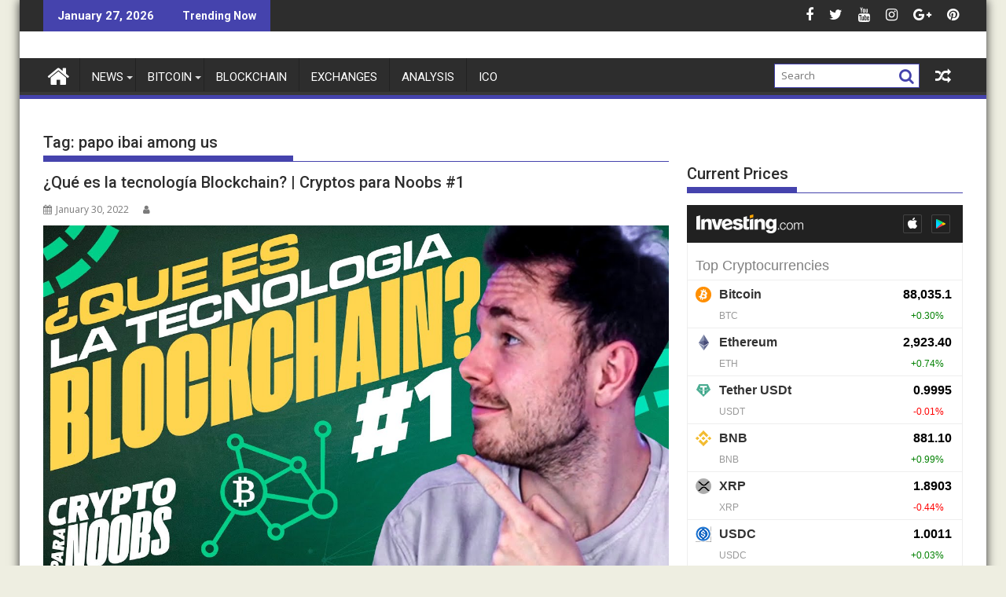

--- FILE ---
content_type: text/html; charset=UTF-8
request_url: https://fastcrypto.trade/tag/papo-ibai-among-us/
body_size: 30748
content:
<!DOCTYPE html><html lang="en-US">
    	<head><meta charset="UTF-8"><script>if(navigator.userAgent.match(/MSIE|Internet Explorer/i)||navigator.userAgent.match(/Trident\/7\..*?rv:11/i)){var href=document.location.href;if(!href.match(/[?&]nowprocket/)){if(href.indexOf("?")==-1){if(href.indexOf("#")==-1){document.location.href=href+"?nowprocket=1"}else{document.location.href=href.replace("#","?nowprocket=1#")}}else{if(href.indexOf("#")==-1){document.location.href=href+"&nowprocket=1"}else{document.location.href=href.replace("#","&nowprocket=1#")}}}}</script><script>class RocketLazyLoadScripts{constructor(){this.triggerEvents=["keydown","mousedown","mousemove","touchmove","touchstart","touchend","wheel"],this.userEventHandler=this._triggerListener.bind(this),this.touchStartHandler=this._onTouchStart.bind(this),this.touchMoveHandler=this._onTouchMove.bind(this),this.touchEndHandler=this._onTouchEnd.bind(this),this.clickHandler=this._onClick.bind(this),this.interceptedClicks=[],window.addEventListener("pageshow",(e=>{this.persisted=e.persisted})),window.addEventListener("DOMContentLoaded",(()=>{this._preconnect3rdParties()})),this.delayedScripts={normal:[],async:[],defer:[]},this.allJQueries=[]}_addUserInteractionListener(e){document.hidden?e._triggerListener():(this.triggerEvents.forEach((t=>window.addEventListener(t,e.userEventHandler,{passive:!0}))),window.addEventListener("touchstart",e.touchStartHandler,{passive:!0}),window.addEventListener("mousedown",e.touchStartHandler),document.addEventListener("visibilitychange",e.userEventHandler))}_removeUserInteractionListener(){this.triggerEvents.forEach((e=>window.removeEventListener(e,this.userEventHandler,{passive:!0}))),document.removeEventListener("visibilitychange",this.userEventHandler)}_onTouchStart(e){"HTML"!==e.target.tagName&&(window.addEventListener("touchend",this.touchEndHandler),window.addEventListener("mouseup",this.touchEndHandler),window.addEventListener("touchmove",this.touchMoveHandler,{passive:!0}),window.addEventListener("mousemove",this.touchMoveHandler),e.target.addEventListener("click",this.clickHandler),this._renameDOMAttribute(e.target,"onclick","rocket-onclick"))}_onTouchMove(e){window.removeEventListener("touchend",this.touchEndHandler),window.removeEventListener("mouseup",this.touchEndHandler),window.removeEventListener("touchmove",this.touchMoveHandler,{passive:!0}),window.removeEventListener("mousemove",this.touchMoveHandler),e.target.removeEventListener("click",this.clickHandler),this._renameDOMAttribute(e.target,"rocket-onclick","onclick")}_onTouchEnd(e){window.removeEventListener("touchend",this.touchEndHandler),window.removeEventListener("mouseup",this.touchEndHandler),window.removeEventListener("touchmove",this.touchMoveHandler,{passive:!0}),window.removeEventListener("mousemove",this.touchMoveHandler)}_onClick(e){e.target.removeEventListener("click",this.clickHandler),this._renameDOMAttribute(e.target,"rocket-onclick","onclick"),this.interceptedClicks.push(e),e.preventDefault(),e.stopPropagation(),e.stopImmediatePropagation()}_replayClicks(){window.removeEventListener("touchstart",this.touchStartHandler,{passive:!0}),window.removeEventListener("mousedown",this.touchStartHandler),this.interceptedClicks.forEach((e=>{e.target.dispatchEvent(new MouseEvent("click",{view:e.view,bubbles:!0,cancelable:!0}))}))}_renameDOMAttribute(e,t,n){e.hasAttribute&&e.hasAttribute(t)&&(event.target.setAttribute(n,event.target.getAttribute(t)),event.target.removeAttribute(t))}_triggerListener(){this._removeUserInteractionListener(this),"loading"===document.readyState?document.addEventListener("DOMContentLoaded",this._loadEverythingNow.bind(this)):this._loadEverythingNow()}_preconnect3rdParties(){let e=[];document.querySelectorAll("script[type=rocketlazyloadscript]").forEach((t=>{if(t.hasAttribute("src")){const n=new URL(t.src).origin;n!==location.origin&&e.push({src:n,crossOrigin:t.crossOrigin||"module"===t.getAttribute("data-rocket-type")})}})),e=[...new Map(e.map((e=>[JSON.stringify(e),e]))).values()],this._batchInjectResourceHints(e,"preconnect")}async _loadEverythingNow(){this.lastBreath=Date.now(),this._delayEventListeners(),this._delayJQueryReady(this),this._handleDocumentWrite(),this._registerAllDelayedScripts(),this._preloadAllScripts(),await this._loadScriptsFromList(this.delayedScripts.normal),await this._loadScriptsFromList(this.delayedScripts.defer),await this._loadScriptsFromList(this.delayedScripts.async);try{await this._triggerDOMContentLoaded(),await this._triggerWindowLoad()}catch(e){}window.dispatchEvent(new Event("rocket-allScriptsLoaded")),this._replayClicks()}_registerAllDelayedScripts(){document.querySelectorAll("script[type=rocketlazyloadscript]").forEach((e=>{e.hasAttribute("src")?e.hasAttribute("async")&&!1!==e.async?this.delayedScripts.async.push(e):e.hasAttribute("defer")&&!1!==e.defer||"module"===e.getAttribute("data-rocket-type")?this.delayedScripts.defer.push(e):this.delayedScripts.normal.push(e):this.delayedScripts.normal.push(e)}))}async _transformScript(e){return await this._littleBreath(),new Promise((t=>{const n=document.createElement("script");[...e.attributes].forEach((e=>{let t=e.nodeName;"type"!==t&&("data-rocket-type"===t&&(t="type"),n.setAttribute(t,e.nodeValue))})),e.hasAttribute("src")?(n.addEventListener("load",t),n.addEventListener("error",t)):(n.text=e.text,t());try{e.parentNode.replaceChild(n,e)}catch(e){t()}}))}async _loadScriptsFromList(e){const t=e.shift();return t?(await this._transformScript(t),this._loadScriptsFromList(e)):Promise.resolve()}_preloadAllScripts(){this._batchInjectResourceHints([...this.delayedScripts.normal,...this.delayedScripts.defer,...this.delayedScripts.async],"preload")}_batchInjectResourceHints(e,t){var n=document.createDocumentFragment();e.forEach((e=>{if(e.src){const i=document.createElement("link");i.href=e.src,i.rel=t,"preconnect"!==t&&(i.as="script"),e.getAttribute&&"module"===e.getAttribute("data-rocket-type")&&(i.crossOrigin=!0),e.crossOrigin&&(i.crossOrigin=e.crossOrigin),n.appendChild(i)}})),document.head.appendChild(n)}_delayEventListeners(){let e={};function t(t,n){!function(t){function n(n){return e[t].eventsToRewrite.indexOf(n)>=0?"rocket-"+n:n}e[t]||(e[t]={originalFunctions:{add:t.addEventListener,remove:t.removeEventListener},eventsToRewrite:[]},t.addEventListener=function(){arguments[0]=n(arguments[0]),e[t].originalFunctions.add.apply(t,arguments)},t.removeEventListener=function(){arguments[0]=n(arguments[0]),e[t].originalFunctions.remove.apply(t,arguments)})}(t),e[t].eventsToRewrite.push(n)}function n(e,t){let n=e[t];Object.defineProperty(e,t,{get:()=>n||function(){},set(i){e["rocket"+t]=n=i}})}t(document,"DOMContentLoaded"),t(window,"DOMContentLoaded"),t(window,"load"),t(window,"pageshow"),t(document,"readystatechange"),n(document,"onreadystatechange"),n(window,"onload"),n(window,"onpageshow")}_delayJQueryReady(e){let t=window.jQuery;Object.defineProperty(window,"jQuery",{get:()=>t,set(n){if(n&&n.fn&&!e.allJQueries.includes(n)){n.fn.ready=n.fn.init.prototype.ready=function(t){e.domReadyFired?t.bind(document)(n):document.addEventListener("rocket-DOMContentLoaded",(()=>t.bind(document)(n)))};const t=n.fn.on;n.fn.on=n.fn.init.prototype.on=function(){if(this[0]===window){function e(e){return e.split(" ").map((e=>"load"===e||0===e.indexOf("load.")?"rocket-jquery-load":e)).join(" ")}"string"==typeof arguments[0]||arguments[0]instanceof String?arguments[0]=e(arguments[0]):"object"==typeof arguments[0]&&Object.keys(arguments[0]).forEach((t=>{delete Object.assign(arguments[0],{[e(t)]:arguments[0][t]})[t]}))}return t.apply(this,arguments),this},e.allJQueries.push(n)}t=n}})}async _triggerDOMContentLoaded(){this.domReadyFired=!0,await this._littleBreath(),document.dispatchEvent(new Event("rocket-DOMContentLoaded")),await this._littleBreath(),window.dispatchEvent(new Event("rocket-DOMContentLoaded")),await this._littleBreath(),document.dispatchEvent(new Event("rocket-readystatechange")),await this._littleBreath(),document.rocketonreadystatechange&&document.rocketonreadystatechange()}async _triggerWindowLoad(){await this._littleBreath(),window.dispatchEvent(new Event("rocket-load")),await this._littleBreath(),window.rocketonload&&window.rocketonload(),await this._littleBreath(),this.allJQueries.forEach((e=>e(window).trigger("rocket-jquery-load"))),await this._littleBreath();const e=new Event("rocket-pageshow");e.persisted=this.persisted,window.dispatchEvent(e),await this._littleBreath(),window.rocketonpageshow&&window.rocketonpageshow({persisted:this.persisted})}_handleDocumentWrite(){const e=new Map;document.write=document.writeln=function(t){const n=document.currentScript,i=document.createRange(),r=n.parentElement;let o=e.get(n);void 0===o&&(o=n.nextSibling,e.set(n,o));const s=document.createDocumentFragment();i.setStart(s,0),s.appendChild(i.createContextualFragment(t)),r.insertBefore(s,o)}}async _littleBreath(){Date.now()-this.lastBreath>45&&(await this._requestAnimFrame(),this.lastBreath=Date.now())}async _requestAnimFrame(){return document.hidden?new Promise((e=>setTimeout(e))):new Promise((e=>requestAnimationFrame(e)))}static run(){const e=new RocketLazyLoadScripts;e._addUserInteractionListener(e)}}RocketLazyLoadScripts.run();</script>

		        
        <meta name="viewport" content="width=device-width, initial-scale=1">
        <link rel="profile" href="http://gmpg.org/xfn/11">
        <link rel="pingback" href="">
    	<script type="rocketlazyloadscript" data-rocket-type="text/javascript">function theChampLoadEvent(e){var t=window.onload;if(typeof window.onload!="function"){window.onload=e}else{window.onload=function(){t();e()}}}</script>
		<script type="rocketlazyloadscript" data-rocket-type="text/javascript">var theChampDefaultLang = 'en_US', theChampCloseIconPath = 'https://fastcrypto.trade/wp-content/plugins/super-socializer/images/close.png';</script>
		<script type="rocketlazyloadscript">var theChampSiteUrl = 'https://fastcrypto.trade', theChampVerified = 0, theChampEmailPopup = 0, heateorSsMoreSharePopupSearchText = 'Search';</script>
			<script type="rocketlazyloadscript"> var theChampFBKey = '', theChampFBLang = 'en_US', theChampFbLikeMycred = 0, theChampSsga = 0, theChampCommentNotification = 0, theChampHeateorFcmRecentComments = 0, theChampFbIosLogin = 0; </script>
						<script type="rocketlazyloadscript" data-rocket-type="text/javascript">var theChampFBCommentUrl = 'https://fastcrypto.trade/que-es-la-tecnologia-blockchain-cryptos-para-noobs-1/'; var theChampFBCommentColor = ''; var theChampFBCommentNumPosts = ''; var theChampFBCommentWidth = '100%'; var theChampFBCommentOrderby = ''; var theChampCommentingTabs = "wordpress,facebook,disqus", theChampGpCommentsUrl = 'https://fastcrypto.trade/que-es-la-tecnologia-blockchain-cryptos-para-noobs-1/', theChampDisqusShortname = '', theChampScEnabledTabs = 'wordpress,fb', theChampScLabel = 'Leave a reply', theChampScTabLabels = {"wordpress":"Default Comments (0)","fb":"Facebook Comments","disqus":"Disqus Comments"}, theChampGpCommentsWidth = 0, theChampCommentingId = 'respond'</script>
						<script type="rocketlazyloadscript"> var theChampSharingAjaxUrl = 'https://fastcrypto.trade/wp-admin/admin-ajax.php', heateorSsFbMessengerAPI = 'https://www.facebook.com/dialog/send?app_id=595489497242932&display=popup&link=%encoded_post_url%&redirect_uri=%encoded_post_url%',heateorSsWhatsappShareAPI = 'web', heateorSsUrlCountFetched = [], heateorSsSharesText = 'Shares', heateorSsShareText = 'Share', theChampPluginIconPath = 'https://fastcrypto.trade/wp-content/plugins/super-socializer/images/logo.png', theChampSaveSharesLocally = 0, theChampHorizontalSharingCountEnable = 0, theChampVerticalSharingCountEnable = 0, theChampSharingOffset = -10, theChampCounterOffset = -10, theChampMobileStickySharingEnabled = 0, heateorSsCopyLinkMessage = "Link copied.";
		var heateorSsHorSharingShortUrl = "https://fastcrypto.trade/que-es-la-tecnologia-blockchain-cryptos-para-noobs-1/";var heateorSsVerticalSharingShortUrl = "https://fastcrypto.trade/que-es-la-tecnologia-blockchain-cryptos-para-noobs-1/";		</script>
			<style type="text/css">
						.the_champ_button_instagram span.the_champ_svg,a.the_champ_instagram span.the_champ_svg{background:radial-gradient(circle at 30% 107%,#fdf497 0,#fdf497 5%,#fd5949 45%,#d6249f 60%,#285aeb 90%)}
					.the_champ_horizontal_sharing .the_champ_svg,.heateor_ss_standard_follow_icons_container .the_champ_svg{
					color: #fff;
				border-width: 0px;
		border-style: solid;
		border-color: transparent;
	}
		.the_champ_horizontal_sharing .theChampTCBackground{
		color:#666;
	}
		.the_champ_horizontal_sharing span.the_champ_svg:hover,.heateor_ss_standard_follow_icons_container span.the_champ_svg:hover{
				border-color: transparent;
	}
		.the_champ_vertical_sharing span.the_champ_svg,.heateor_ss_floating_follow_icons_container span.the_champ_svg{
					color: #fff;
				border-width: 0px;
		border-style: solid;
		border-color: transparent;
	}
		.the_champ_vertical_sharing .theChampTCBackground{
		color:#666;
	}
		.the_champ_vertical_sharing span.the_champ_svg:hover,.heateor_ss_floating_follow_icons_container span.the_champ_svg:hover{
						border-color: transparent;
		}
	@media screen and (max-width:783px){.the_champ_vertical_sharing{display:none!important}}</style>
	<meta name='robots' content='noindex, follow' />
	<style>img:is([sizes="auto" i], [sizes^="auto," i]) { contain-intrinsic-size: 3000px 1500px }</style>
	
	<!-- This site is optimized with the Yoast SEO Premium plugin v24.1 (Yoast SEO v24.1) - https://yoast.com/wordpress/plugins/seo/ -->
	<title>papo ibai among us Archives - Fast Crypto Trade</title><link rel="preload" as="style" href="https://fonts.googleapis.com/css?family=Open%20Sans%3A600%2C400%7CRoboto%3A300italic%2C400%2C500%2C700&#038;display=swap" /><link rel="stylesheet" href="https://fonts.googleapis.com/css?family=Open%20Sans%3A600%2C400%7CRoboto%3A300italic%2C400%2C500%2C700&#038;display=swap" media="print" onload="this.media='all'" /><noscript><link rel="stylesheet" href="https://fonts.googleapis.com/css?family=Open%20Sans%3A600%2C400%7CRoboto%3A300italic%2C400%2C500%2C700&#038;display=swap" /></noscript><style id="rocket-critical-css">.wpml-ls-legacy-list-horizontal .wpml-ls-flag{display:inline;vertical-align:middle;width:18px;height:12px}.wpml-ls-menu-item .wpml-ls-flag{display:inline;vertical-align:baseline;width:18px;height:12px}html{-ms-text-size-adjust:100%;-webkit-text-size-adjust:100%}body{margin:0;-ms-word-wrap:break-word;word-wrap:break-word}article,aside,figure,header,main,nav{display:block}a{background:transparent}h1{font-size:2em;margin:0.67em 0}img{border:0;max-width:100%;height:auto}figure{margin:1em 40px}button,input{color:inherit;font:inherit;margin:0}button{overflow:visible}button{text-transform:none}button{-webkit-appearance:button}button::-moz-focus-inner,input::-moz-focus-inner{border:0;padding:0}input{line-height:normal;max-width:100%}body{color:#2D2D2D;font-family:'Open Sans',sans-serif;font-size:15px;line-height:1.6;background-color:#eeeee1}.boxed-layout #page{background:#ffffff;margin:0 auto;width:1230px}.supermag-enable-box-shadow.boxed-layout #page{-ms-filter:"progid:DXImageTransform.Microsoft.Shadow(Strength=3, Direction=135, Color=#2D2D2D)";-moz-box-shadow:0px 0px 12px #2D2D2D;-webkit-box-shadow:0px 0px 12px #2D2D2D;box-shadow:0px 0px 12px #2D2D2D;filter:progid:DXImageTransform.Microsoft.Shadow(Strength=3, Direction=135, Color=#2D2D2D)}.wrapper{margin:0 auto;padding:0 30px;width:1230px}.float-left{float:left}.float-right{float:right}a{color:#2D2D2D;text-decoration:none}p{margin:0 0 16px}h1,h2,h3,h4{font-weight:700;line-height:1;margin:5px 0 8px}h1{font-size:32px}h2{font-size:24px}h3{font-size:22px}h4{font-size:18px}.main-navigation li,.bn-title,.widget-title,.page-header .page-title,h1,h2,h2 a,h3,h4{font-family:"Roboto",sans-serif;font-weight:500;line-height:1.1}ul{margin:0;padding:0}figure{margin:0}i.fa{margin-right:5px}@media (max-width:1229px){*{box-sizing:border-box;-webkit-box-sizing:border-box;-moz-box-sizing:border-box}.boxed-layout #page{width:100%}.wrapper{width:980px}}@media screen and (max-width:992px){.wrapper{padding:0 5px;width:740px}}.main-navigation ul{list-style:none;margin:0;padding-left:0}.main-navigation ul li{-moz-border-bottom-colors:none;-moz-border-left-colors:none;-moz-border-right-colors:none;-moz-border-top-colors:none;border-color:#222222;border-image:none;border-style:solid;border-width:0 0 0 1px;position:relative;float:left;font-size:15px;height:42px}.main-navigation a{display:block;text-decoration:none;text-transform:uppercase}.main-navigation ul ul{box-shadow:0 3px 3px rgba(0,0,0,0.2);float:left;position:absolute;top:1.5em;left:-999em;z-index:99999}.main-navigation ul ul ul{left:-999em;top:0}.main-navigation ul ul a{width:250px}.screen-reader-text{clip:rect(1px,1px,1px,1px);position:absolute!important;height:1px;width:1px;overflow:hidden}.clearfix:after,.clearfix:before{display:table;content:""}.clearfix:after{clear:both}.clearfix{*zoom:1}*{box-sizing:border-box;-webkit-box-sizing:border-box;-moz-box-sizing:border-box}.widget{margin:0 0 1.5em}.hentry{margin:0 0 1.5em}.entry-content{margin:1.5em 0 0}iframe{max-width:100%}.top-header-section{background:#2D2D2D}.header-container .widget{margin:0}.bn-wrapper{background:none;border-radius:0;height:auto;margin:0;padding:0;width:500px;font-size:14px;overflow:hidden}.bn{background:none;display:none;height:auto;width:100%}.bn-title,.bn-content a{color:#ffffff;float:left;padding:0 0 0 13px;font-weight:bold;white-space:nowrap;overflow:hidden}.bn-title{line-height:40px;padding:0 18px}li.bn-content{overflow:hidden}.socials{display:inline-block;font-size:18px;line-height:36px;margin-left:12px}.socials a{color:#ffffff;padding-left:10px}.site-branding{padding:15px 0 9px}.site-logo.float-left{width:31%}.site-logo.float-left>a{display:inline-block;padding-top:10px;max-width:100%}.header-ainfo.float-right{text-align:right;width:68%;padding-top:10px}.home-icon{float:left;height:50px;margin-left:-7px;margin-top:-5px;width:53px}.home-icon .fa{color:#ffffff;font-size:30px}.main-navigation .home-icon a{padding:13px 12px 6px}.responsive-slick-menu{display:none}.header-wrapper #site-navigation{background:#2d2d2d;box-shadow:-1px -5px 0 -1px #393939 inset;margin:0 auto;min-height:52px;position:relative}.header-wrapper .menu li a{color:#ffffff;display:block;font-weight:normal;line-height:48px;padding:0 15px;position:relative}.acmethemes-nav ul li.menu-item-has-children::after{-moz-border-bottom-colors:none;-moz-border-left-colors:none;-moz-border-right-colors:none;-moz-border-top-colors:none;border-color:#BBBBBB transparent transparent;border-image:none;border-style:solid;border-width:4px;content:"";display:inline-block;height:0;position:absolute;right:3px;top:55%;width:0;border-top-color:#ddd}.search-block{display:inline-block;float:right;margin:7px 10px;position:relative;width:185px}.search-block input#menu-search{font-size:13px;line-height:31px;height:31px;padding:2px 23px 2px 8px;width:100%}.search-block #searchsubmit{background:rgba(0,0,0,0);border:medium none;font-size:20px;height:25px;position:absolute;right:7px;top:3px;width:25px}.icon-menu{color:#ffffff;float:right;font-size:20px;margin-top:11px}.search-block,.random-post{display:inline-block;float:right;margin:7px 10px;position:relative;width:185px}.random-post{width:auto;margin-top:2px}.header-wrapper .main-navigation ul ul.sub-menu li{float:none;border:none;max-height:100%;height:auto}.header-wrapper .main-navigation ul ul.sub-menu li>a{background:#2d2d2d}.header-wrapper .main-navigation ul ul.sub-menu{top:48px}.header-wrapper .main-navigation ul ul ul.sub-menu{top:0}.header-wrapper ul.sub-menu li a{font-size:14px;line-height:20px;padding-bottom:10px;padding-top:10px}@media (max-width:1229px){.site-logo.float-left>a{padding-top:12px}.header-wrapper .menu li a{font-size:13px;padding:0 5px}}@media screen and (max-width:992px){.header-main-menu{height:48px;padding-right:40px}.responsive-slick-menu{display:block}.header-wrapper .header-main-menu .menu{display:none}.responsive-slick-menu{color:#ffffff}.main-navigation ul ul a{width:auto}.header-wrapper .main-navigation ul ul.sub-menu li{border-bottom:none;clear:both}}@media screen and (max-width:767px){.site-logo.float-left{margin-bottom:12px;text-align:center;width:100%}.header-ainfo.float-right{text-align:center;width:100%}}@media screen and (max-width:639px){.header-latest-posts{display:none}.right-header.float-right{text-align:center;width:100%}}.content-wrapper{background:#fff;margin-top:13px;margin-bottom:13px;padding-top:13px}@media screen and (max-width:767px){.wrapper{width:98%}}#primary{width:68%}.secondary-sidebar{width:30%}.right-sidebar #primary{float:left}.right-sidebar .secondary-sidebar{float:right}.widget-title,.page-header .page-title{font-size:20px;font-weight:500;line-height:24px;margin-bottom:15px;padding:12px 0;position:relative}.widget-title:before,.page-header .page-title:before{bottom:0;content:'';display:inline-block;left:0;position:absolute;width:40%}.widget-title span{display:block}.widget li{list-style-type:none}li ul{margin-left:10px}@media screen and (max-width:767px){#primary{margin:0 0 20px;width:100%}.secondary-sidebar,.right-sidebar .secondary-sidebar{clear:both;float:none;margin:0 0 20px;width:100%}}@media screen and (min-width:482px){.visible-sm{display:none}.visible-lg{display:block}}.acme-col-3{float:left;width:33.33%}@media screen and (max-width:481px){.acme-col-3{width:100%}.visible-lg{display:none}.visible-sm{display:block}}.above-entry-meta a{margin-right:4px;color:#7a7a7a;font-size:12px}.above-entry-meta i{color:#7a7a7a;font-size:12px;margin-right:2px}.above-entry-meta>span{margin-right:5px;display:inline-block}.widget .featured-desc{font-size:14px}.featured-desc .above-entry-meta,.featured-desc .below-entry-meta .cat-links a{color:#ffffff;display:inline-block;font-size:11px;margin-bottom:2px;padding:0 6px;border-radius:4px;line-height:22px}.featured-entries li{list-style:none}.featured-desc .above-entry-meta{background:none;color:#7a7a7a;padding-left:0;display:inline}.featured-entries-col .widget-image,.post-thumb{overflow:hidden;float:left;margin:0 15px 0 0;width:43%}.featured-entries-col .acme-col-3{padding:5px;overflow:hidden}.featured-entries-col .acme-col-3 .widget-image{width:100%}.supermag-except-home.featured-entries-col .acme-col-3 .widget-image{width:43%}.widget-image a{overflow:hidden;display:block}.widget-image img{vertical-align:top;width:100%}@media screen and (max-width:510px){.featured-entries li .widget-image{width:100%!important}}@media screen and (min-width:768px){.secondary-sidebar .featured-entries-col .acme-col-3{width:100%}}@media screen and (max-width:767px){.supermag-except-home.featured-entries-col .acme-col-3 .widget-image{width:100%}}.posted-on,.cat-links{margin-right:15px;display:inline-block}.posted-on a,.cat-links a,.byline,.byline a{color:#7a7a7a;font-size:12px}article.post .entry-header{margin:0 0 10px}article.post .entry-header .entry-title{font-size:20px;margin:0 0 10px}article.post .entry-content{margin:0}article.post .post-thumb{float:left;margin-right:10px;width:auto;max-width:60%}.post-thumb img{vertical-align:top}article.post{border-bottom:1px solid #e5e5e5;padding:0 0 10px}.blog-large-image article.post .post-thumb{margin:0 0 20px 0;width:100%}.blog-large-image article.post .post-thumb{float:none;margin-bottom:15px;text-align:center;width:100%;max-width:100%}.blog-large-image .post-thumb>a{display:inline-block;line-height:0;overflow:hidden}.blog-large-image article.post .entry-content{width:100%;padding:0}@media screen and (max-width:639px){article.post .entry-content,article.post .post-thumb{width:100%}article.post .entry-content{padding:0}.post-thumb{text-align:center}.post-thumb img{width:auto}}</style>
	<meta property="og:locale" content="en_US" />
	<meta property="og:type" content="article" />
	<meta property="og:title" content="papo ibai among us Archives" />
	<meta property="og:url" content="https://fastcrypto.trade/tag/papo-ibai-among-us/" />
	<meta property="og:site_name" content="Fast Crypto Trade" />
	<meta name="twitter:card" content="summary_large_image" />
	<script type="application/ld+json" class="yoast-schema-graph">{"@context":"https://schema.org","@graph":[{"@type":"CollectionPage","@id":"https://fastcrypto.trade/tag/papo-ibai-among-us/","url":"https://fastcrypto.trade/tag/papo-ibai-among-us/","name":"papo ibai among us Archives - Fast Crypto Trade","isPartOf":{"@id":"https://fastcrypto.trade/#website"},"primaryImageOfPage":{"@id":"https://fastcrypto.trade/tag/papo-ibai-among-us/#primaryimage"},"image":{"@id":"https://fastcrypto.trade/tag/papo-ibai-among-us/#primaryimage"},"thumbnailUrl":"https://fastcrypto.trade/wp-content/uploads/2022/01/1643552518_maxresdefault.jpg","breadcrumb":{"@id":"https://fastcrypto.trade/tag/papo-ibai-among-us/#breadcrumb"},"inLanguage":"en-US"},{"@type":"ImageObject","inLanguage":"en-US","@id":"https://fastcrypto.trade/tag/papo-ibai-among-us/#primaryimage","url":"https://fastcrypto.trade/wp-content/uploads/2022/01/1643552518_maxresdefault.jpg","contentUrl":"https://fastcrypto.trade/wp-content/uploads/2022/01/1643552518_maxresdefault.jpg","width":1280,"height":720},{"@type":"BreadcrumbList","@id":"https://fastcrypto.trade/tag/papo-ibai-among-us/#breadcrumb","itemListElement":[{"@type":"ListItem","position":1,"name":"Home","item":"https://fastcrypto.trade/"},{"@type":"ListItem","position":2,"name":"papo ibai among us"}]},{"@type":"WebSite","@id":"https://fastcrypto.trade/#website","url":"https://fastcrypto.trade/","name":"Fastcrypto Trade","description":"Cryptocurrency News Portal","publisher":{"@id":"https://fastcrypto.trade/#organization"},"alternateName":"The Fastcrypto","potentialAction":[{"@type":"SearchAction","target":{"@type":"EntryPoint","urlTemplate":"https://fastcrypto.trade/?s={search_term_string}"},"query-input":{"@type":"PropertyValueSpecification","valueRequired":true,"valueName":"search_term_string"}}],"inLanguage":"en-US"},{"@type":"Organization","@id":"https://fastcrypto.trade/#organization","name":"Fastcryptotrade","alternateName":"Cryptocurrency news","url":"https://fastcrypto.trade/","logo":{"@type":"ImageObject","inLanguage":"en-US","@id":"https://fastcrypto.trade/#/schema/logo/image/","url":"","contentUrl":"","caption":"Fastcryptotrade"},"image":{"@id":"https://fastcrypto.trade/#/schema/logo/image/"},"sameAs":["https://www.facebook.com/cryptoxall","https://sip-systems.com/blog/"]}]}</script>
	<!-- / Yoast SEO Premium plugin. -->


<link rel='dns-prefetch' href='//www.googletagmanager.com' />
<link rel='dns-prefetch' href='//fonts.googleapis.com' />
<link rel='dns-prefetch' href='//fonts.gstatic.com' />
<link rel='dns-prefetch' href='//ajax.googleapis.com' />
<link rel='dns-prefetch' href='//apis.google.com' />
<link rel='dns-prefetch' href='//google-analytics.com' />
<link rel='dns-prefetch' href='//www.google-analytics.com' />
<link rel='dns-prefetch' href='//ssl.google-analytics.com' />
<link rel='dns-prefetch' href='//youtube.com' />
<link rel='dns-prefetch' href='//pagead2.googlesyndication.com' />
<link href='https://fonts.gstatic.com' crossorigin rel='preconnect' />
<link rel="alternate" type="application/rss+xml" title="Fast Crypto Trade &raquo; Feed" href="https://fastcrypto.trade/feed/" />
<link rel="alternate" type="application/rss+xml" title="Fast Crypto Trade &raquo; Comments Feed" href="https://fastcrypto.trade/comments/feed/" />
<script type="text/javascript" id="wpp-js" src="https://fastcrypto.trade/wp-content/plugins/wordpress-popular-posts/assets/js/wpp.min.js?ver=7.3.2" data-sampling="0" data-sampling-rate="100" data-api-url="https://fastcrypto.trade/wp-json/wordpress-popular-posts" data-post-id="0" data-token="ff9429f8c1" data-lang="0" data-debug="0"></script>
<link rel="alternate" type="application/rss+xml" title="Fast Crypto Trade &raquo; papo ibai among us Tag Feed" href="https://fastcrypto.trade/tag/papo-ibai-among-us/feed/" />
		
	<style id='wp-emoji-styles-inline-css' type='text/css'>

	img.wp-smiley, img.emoji {
		display: inline !important;
		border: none !important;
		box-shadow: none !important;
		height: 1em !important;
		width: 1em !important;
		margin: 0 0.07em !important;
		vertical-align: -0.1em !important;
		background: none !important;
		padding: 0 !important;
	}
</style>
<link data-minify="1" rel='preload'  href='https://fastcrypto.trade/wp-content/cache/min/1/wp-includes/css/dist/block-library/style.min.css?ver=1734834998' data-rocket-async="style" as="style" onload="this.onload=null;this.rel='stylesheet'" onerror="this.removeAttribute('data-rocket-async')"  type='text/css' media='all' />
<style id='wp-block-library-theme-inline-css' type='text/css'>
.wp-block-audio :where(figcaption){color:#555;font-size:13px;text-align:center}.is-dark-theme .wp-block-audio :where(figcaption){color:#ffffffa6}.wp-block-audio{margin:0 0 1em}.wp-block-code{border:1px solid #ccc;border-radius:4px;font-family:Menlo,Consolas,monaco,monospace;padding:.8em 1em}.wp-block-embed :where(figcaption){color:#555;font-size:13px;text-align:center}.is-dark-theme .wp-block-embed :where(figcaption){color:#ffffffa6}.wp-block-embed{margin:0 0 1em}.blocks-gallery-caption{color:#555;font-size:13px;text-align:center}.is-dark-theme .blocks-gallery-caption{color:#ffffffa6}:root :where(.wp-block-image figcaption){color:#555;font-size:13px;text-align:center}.is-dark-theme :root :where(.wp-block-image figcaption){color:#ffffffa6}.wp-block-image{margin:0 0 1em}.wp-block-pullquote{border-bottom:4px solid;border-top:4px solid;color:currentColor;margin-bottom:1.75em}.wp-block-pullquote cite,.wp-block-pullquote footer,.wp-block-pullquote__citation{color:currentColor;font-size:.8125em;font-style:normal;text-transform:uppercase}.wp-block-quote{border-left:.25em solid;margin:0 0 1.75em;padding-left:1em}.wp-block-quote cite,.wp-block-quote footer{color:currentColor;font-size:.8125em;font-style:normal;position:relative}.wp-block-quote:where(.has-text-align-right){border-left:none;border-right:.25em solid;padding-left:0;padding-right:1em}.wp-block-quote:where(.has-text-align-center){border:none;padding-left:0}.wp-block-quote.is-large,.wp-block-quote.is-style-large,.wp-block-quote:where(.is-style-plain){border:none}.wp-block-search .wp-block-search__label{font-weight:700}.wp-block-search__button{border:1px solid #ccc;padding:.375em .625em}:where(.wp-block-group.has-background){padding:1.25em 2.375em}.wp-block-separator.has-css-opacity{opacity:.4}.wp-block-separator{border:none;border-bottom:2px solid;margin-left:auto;margin-right:auto}.wp-block-separator.has-alpha-channel-opacity{opacity:1}.wp-block-separator:not(.is-style-wide):not(.is-style-dots){width:100px}.wp-block-separator.has-background:not(.is-style-dots){border-bottom:none;height:1px}.wp-block-separator.has-background:not(.is-style-wide):not(.is-style-dots){height:2px}.wp-block-table{margin:0 0 1em}.wp-block-table td,.wp-block-table th{word-break:normal}.wp-block-table :where(figcaption){color:#555;font-size:13px;text-align:center}.is-dark-theme .wp-block-table :where(figcaption){color:#ffffffa6}.wp-block-video :where(figcaption){color:#555;font-size:13px;text-align:center}.is-dark-theme .wp-block-video :where(figcaption){color:#ffffffa6}.wp-block-video{margin:0 0 1em}:root :where(.wp-block-template-part.has-background){margin-bottom:0;margin-top:0;padding:1.25em 2.375em}
</style>
<style id='classic-theme-styles-inline-css' type='text/css'>
/*! This file is auto-generated */
.wp-block-button__link{color:#fff;background-color:#32373c;border-radius:9999px;box-shadow:none;text-decoration:none;padding:calc(.667em + 2px) calc(1.333em + 2px);font-size:1.125em}.wp-block-file__button{background:#32373c;color:#fff;text-decoration:none}
</style>
<style id='global-styles-inline-css' type='text/css'>
:root{--wp--preset--aspect-ratio--square: 1;--wp--preset--aspect-ratio--4-3: 4/3;--wp--preset--aspect-ratio--3-4: 3/4;--wp--preset--aspect-ratio--3-2: 3/2;--wp--preset--aspect-ratio--2-3: 2/3;--wp--preset--aspect-ratio--16-9: 16/9;--wp--preset--aspect-ratio--9-16: 9/16;--wp--preset--color--black: #000000;--wp--preset--color--cyan-bluish-gray: #abb8c3;--wp--preset--color--white: #ffffff;--wp--preset--color--pale-pink: #f78da7;--wp--preset--color--vivid-red: #cf2e2e;--wp--preset--color--luminous-vivid-orange: #ff6900;--wp--preset--color--luminous-vivid-amber: #fcb900;--wp--preset--color--light-green-cyan: #7bdcb5;--wp--preset--color--vivid-green-cyan: #00d084;--wp--preset--color--pale-cyan-blue: #8ed1fc;--wp--preset--color--vivid-cyan-blue: #0693e3;--wp--preset--color--vivid-purple: #9b51e0;--wp--preset--gradient--vivid-cyan-blue-to-vivid-purple: linear-gradient(135deg,rgba(6,147,227,1) 0%,rgb(155,81,224) 100%);--wp--preset--gradient--light-green-cyan-to-vivid-green-cyan: linear-gradient(135deg,rgb(122,220,180) 0%,rgb(0,208,130) 100%);--wp--preset--gradient--luminous-vivid-amber-to-luminous-vivid-orange: linear-gradient(135deg,rgba(252,185,0,1) 0%,rgba(255,105,0,1) 100%);--wp--preset--gradient--luminous-vivid-orange-to-vivid-red: linear-gradient(135deg,rgba(255,105,0,1) 0%,rgb(207,46,46) 100%);--wp--preset--gradient--very-light-gray-to-cyan-bluish-gray: linear-gradient(135deg,rgb(238,238,238) 0%,rgb(169,184,195) 100%);--wp--preset--gradient--cool-to-warm-spectrum: linear-gradient(135deg,rgb(74,234,220) 0%,rgb(151,120,209) 20%,rgb(207,42,186) 40%,rgb(238,44,130) 60%,rgb(251,105,98) 80%,rgb(254,248,76) 100%);--wp--preset--gradient--blush-light-purple: linear-gradient(135deg,rgb(255,206,236) 0%,rgb(152,150,240) 100%);--wp--preset--gradient--blush-bordeaux: linear-gradient(135deg,rgb(254,205,165) 0%,rgb(254,45,45) 50%,rgb(107,0,62) 100%);--wp--preset--gradient--luminous-dusk: linear-gradient(135deg,rgb(255,203,112) 0%,rgb(199,81,192) 50%,rgb(65,88,208) 100%);--wp--preset--gradient--pale-ocean: linear-gradient(135deg,rgb(255,245,203) 0%,rgb(182,227,212) 50%,rgb(51,167,181) 100%);--wp--preset--gradient--electric-grass: linear-gradient(135deg,rgb(202,248,128) 0%,rgb(113,206,126) 100%);--wp--preset--gradient--midnight: linear-gradient(135deg,rgb(2,3,129) 0%,rgb(40,116,252) 100%);--wp--preset--font-size--small: 13px;--wp--preset--font-size--medium: 20px;--wp--preset--font-size--large: 36px;--wp--preset--font-size--x-large: 42px;--wp--preset--spacing--20: 0.44rem;--wp--preset--spacing--30: 0.67rem;--wp--preset--spacing--40: 1rem;--wp--preset--spacing--50: 1.5rem;--wp--preset--spacing--60: 2.25rem;--wp--preset--spacing--70: 3.38rem;--wp--preset--spacing--80: 5.06rem;--wp--preset--shadow--natural: 6px 6px 9px rgba(0, 0, 0, 0.2);--wp--preset--shadow--deep: 12px 12px 50px rgba(0, 0, 0, 0.4);--wp--preset--shadow--sharp: 6px 6px 0px rgba(0, 0, 0, 0.2);--wp--preset--shadow--outlined: 6px 6px 0px -3px rgba(255, 255, 255, 1), 6px 6px rgba(0, 0, 0, 1);--wp--preset--shadow--crisp: 6px 6px 0px rgba(0, 0, 0, 1);}:where(.is-layout-flex){gap: 0.5em;}:where(.is-layout-grid){gap: 0.5em;}body .is-layout-flex{display: flex;}.is-layout-flex{flex-wrap: wrap;align-items: center;}.is-layout-flex > :is(*, div){margin: 0;}body .is-layout-grid{display: grid;}.is-layout-grid > :is(*, div){margin: 0;}:where(.wp-block-columns.is-layout-flex){gap: 2em;}:where(.wp-block-columns.is-layout-grid){gap: 2em;}:where(.wp-block-post-template.is-layout-flex){gap: 1.25em;}:where(.wp-block-post-template.is-layout-grid){gap: 1.25em;}.has-black-color{color: var(--wp--preset--color--black) !important;}.has-cyan-bluish-gray-color{color: var(--wp--preset--color--cyan-bluish-gray) !important;}.has-white-color{color: var(--wp--preset--color--white) !important;}.has-pale-pink-color{color: var(--wp--preset--color--pale-pink) !important;}.has-vivid-red-color{color: var(--wp--preset--color--vivid-red) !important;}.has-luminous-vivid-orange-color{color: var(--wp--preset--color--luminous-vivid-orange) !important;}.has-luminous-vivid-amber-color{color: var(--wp--preset--color--luminous-vivid-amber) !important;}.has-light-green-cyan-color{color: var(--wp--preset--color--light-green-cyan) !important;}.has-vivid-green-cyan-color{color: var(--wp--preset--color--vivid-green-cyan) !important;}.has-pale-cyan-blue-color{color: var(--wp--preset--color--pale-cyan-blue) !important;}.has-vivid-cyan-blue-color{color: var(--wp--preset--color--vivid-cyan-blue) !important;}.has-vivid-purple-color{color: var(--wp--preset--color--vivid-purple) !important;}.has-black-background-color{background-color: var(--wp--preset--color--black) !important;}.has-cyan-bluish-gray-background-color{background-color: var(--wp--preset--color--cyan-bluish-gray) !important;}.has-white-background-color{background-color: var(--wp--preset--color--white) !important;}.has-pale-pink-background-color{background-color: var(--wp--preset--color--pale-pink) !important;}.has-vivid-red-background-color{background-color: var(--wp--preset--color--vivid-red) !important;}.has-luminous-vivid-orange-background-color{background-color: var(--wp--preset--color--luminous-vivid-orange) !important;}.has-luminous-vivid-amber-background-color{background-color: var(--wp--preset--color--luminous-vivid-amber) !important;}.has-light-green-cyan-background-color{background-color: var(--wp--preset--color--light-green-cyan) !important;}.has-vivid-green-cyan-background-color{background-color: var(--wp--preset--color--vivid-green-cyan) !important;}.has-pale-cyan-blue-background-color{background-color: var(--wp--preset--color--pale-cyan-blue) !important;}.has-vivid-cyan-blue-background-color{background-color: var(--wp--preset--color--vivid-cyan-blue) !important;}.has-vivid-purple-background-color{background-color: var(--wp--preset--color--vivid-purple) !important;}.has-black-border-color{border-color: var(--wp--preset--color--black) !important;}.has-cyan-bluish-gray-border-color{border-color: var(--wp--preset--color--cyan-bluish-gray) !important;}.has-white-border-color{border-color: var(--wp--preset--color--white) !important;}.has-pale-pink-border-color{border-color: var(--wp--preset--color--pale-pink) !important;}.has-vivid-red-border-color{border-color: var(--wp--preset--color--vivid-red) !important;}.has-luminous-vivid-orange-border-color{border-color: var(--wp--preset--color--luminous-vivid-orange) !important;}.has-luminous-vivid-amber-border-color{border-color: var(--wp--preset--color--luminous-vivid-amber) !important;}.has-light-green-cyan-border-color{border-color: var(--wp--preset--color--light-green-cyan) !important;}.has-vivid-green-cyan-border-color{border-color: var(--wp--preset--color--vivid-green-cyan) !important;}.has-pale-cyan-blue-border-color{border-color: var(--wp--preset--color--pale-cyan-blue) !important;}.has-vivid-cyan-blue-border-color{border-color: var(--wp--preset--color--vivid-cyan-blue) !important;}.has-vivid-purple-border-color{border-color: var(--wp--preset--color--vivid-purple) !important;}.has-vivid-cyan-blue-to-vivid-purple-gradient-background{background: var(--wp--preset--gradient--vivid-cyan-blue-to-vivid-purple) !important;}.has-light-green-cyan-to-vivid-green-cyan-gradient-background{background: var(--wp--preset--gradient--light-green-cyan-to-vivid-green-cyan) !important;}.has-luminous-vivid-amber-to-luminous-vivid-orange-gradient-background{background: var(--wp--preset--gradient--luminous-vivid-amber-to-luminous-vivid-orange) !important;}.has-luminous-vivid-orange-to-vivid-red-gradient-background{background: var(--wp--preset--gradient--luminous-vivid-orange-to-vivid-red) !important;}.has-very-light-gray-to-cyan-bluish-gray-gradient-background{background: var(--wp--preset--gradient--very-light-gray-to-cyan-bluish-gray) !important;}.has-cool-to-warm-spectrum-gradient-background{background: var(--wp--preset--gradient--cool-to-warm-spectrum) !important;}.has-blush-light-purple-gradient-background{background: var(--wp--preset--gradient--blush-light-purple) !important;}.has-blush-bordeaux-gradient-background{background: var(--wp--preset--gradient--blush-bordeaux) !important;}.has-luminous-dusk-gradient-background{background: var(--wp--preset--gradient--luminous-dusk) !important;}.has-pale-ocean-gradient-background{background: var(--wp--preset--gradient--pale-ocean) !important;}.has-electric-grass-gradient-background{background: var(--wp--preset--gradient--electric-grass) !important;}.has-midnight-gradient-background{background: var(--wp--preset--gradient--midnight) !important;}.has-small-font-size{font-size: var(--wp--preset--font-size--small) !important;}.has-medium-font-size{font-size: var(--wp--preset--font-size--medium) !important;}.has-large-font-size{font-size: var(--wp--preset--font-size--large) !important;}.has-x-large-font-size{font-size: var(--wp--preset--font-size--x-large) !important;}
:where(.wp-block-post-template.is-layout-flex){gap: 1.25em;}:where(.wp-block-post-template.is-layout-grid){gap: 1.25em;}
:where(.wp-block-columns.is-layout-flex){gap: 2em;}:where(.wp-block-columns.is-layout-grid){gap: 2em;}
:root :where(.wp-block-pullquote){font-size: 1.5em;line-height: 1.6;}
</style>
<link data-minify="1" rel='preload'  href='https://fastcrypto.trade/wp-content/cache/min/1/wp-content/plugins/contact-form-7/includes/css/styles.css?ver=1734804993' data-rocket-async="style" as="style" onload="this.onload=null;this.rel='stylesheet'" onerror="this.removeAttribute('data-rocket-async')"  type='text/css' media='all' />
<link data-minify="1" rel='preload'  href='https://fastcrypto.trade/wp-content/cache/min/1/wp-content/plugins/easy-sidebar-menu-widget/assets/css/easy-sidebar-menu-widget.css?ver=1734804993' data-rocket-async="style" as="style" onload="this.onload=null;this.rel='stylesheet'" onerror="this.removeAttribute('data-rocket-async')"  type='text/css' media='all' />
<link data-minify="1" rel='preload'  href='https://fastcrypto.trade/wp-content/cache/min/1/wp-content/plugins/wordpress-popular-posts/assets/css/wpp.css?ver=1734804993' data-rocket-async="style" as="style" onload="this.onload=null;this.rel='stylesheet'" onerror="this.removeAttribute('data-rocket-async')"  type='text/css' media='all' />
<link rel='preload'  href='https://fastcrypto.trade/wp-content/themes/supermag/assets/library/bxslider/css/jquery.bxslider.min.css?ver=4.2.5' data-rocket-async="style" as="style" onload="this.onload=null;this.rel='stylesheet'" onerror="this.removeAttribute('data-rocket-async')"  type='text/css' media='all' />

<link data-minify="1" rel='preload'  href='https://fastcrypto.trade/wp-content/cache/min/1/wp-content/themes/supermag/assets/library/Font-Awesome/css/font-awesome.min.css?ver=1734804993' data-rocket-async="style" as="style" onload="this.onload=null;this.rel='stylesheet'" onerror="this.removeAttribute('data-rocket-async')"  type='text/css' media='all' />
<link data-minify="1" rel='preload'  href='https://fastcrypto.trade/wp-content/cache/min/1/wp-content/themes/supermag/style.css?ver=1734804993' data-rocket-async="style" as="style" onload="this.onload=null;this.rel='stylesheet'" onerror="this.removeAttribute('data-rocket-async')"  type='text/css' media='all' />
<style id='supermag-style-inline-css' type='text/css'>

            mark,
            .comment-form .form-submit input,
            .read-more,
            .bn-title,
            .home-icon.front_page_on,
            .header-wrapper .menu li:hover > a,
            .header-wrapper .menu > li.current-menu-item a,
            .header-wrapper .menu > li.current-menu-parent a,
            .header-wrapper .menu > li.current_page_parent a,
            .header-wrapper .menu > li.current_page_ancestor a,
            .header-wrapper .menu > li.current-menu-item > a:before,
            .header-wrapper .menu > li.current-menu-parent > a:before,
            .header-wrapper .menu > li.current_page_parent > a:before,
            .header-wrapper .menu > li.current_page_ancestor > a:before,
            .header-wrapper .main-navigation ul ul.sub-menu li:hover > a,
            .header-wrapper .main-navigation ul ul.children li:hover > a,
            .slider-section .cat-links a,
            .featured-desc .below-entry-meta .cat-links a,
            #calendar_wrap #wp-calendar #today,
            #calendar_wrap #wp-calendar #today a,
            .wpcf7-form input.wpcf7-submit:hover,
            .breadcrumb{
                background: #4543ad;
            }
        
            a:hover,
            .screen-reader-text:focus,
            .bn-content a:hover,
            .socials a:hover,
            .site-title a,
            .search-block input#menu-search,
            .widget_search input#s,
            .search-block #searchsubmit,
            .widget_search #searchsubmit,
            .footer-sidebar .featured-desc .above-entry-meta a:hover,
            .slider-section .slide-title:hover,
            .besides-slider .post-title a:hover,
            .slider-feature-wrap a:hover,
            .slider-section .bx-controls-direction a,
            .besides-slider .beside-post:hover .beside-caption,
            .besides-slider .beside-post:hover .beside-caption a:hover,
            .featured-desc .above-entry-meta span:hover,
            .posted-on a:hover,
            .cat-links a:hover,
            .comments-link a:hover,
            .edit-link a:hover,
            .tags-links a:hover,
            .byline a:hover,
            .nav-links a:hover,
            #supermag-breadcrumbs a:hover,
            .wpcf7-form input.wpcf7-submit,
             .woocommerce nav.woocommerce-pagination ul li a:focus, 
             .woocommerce nav.woocommerce-pagination ul li a:hover, 
             .woocommerce nav.woocommerce-pagination ul li span.current{
                color: #4543ad;
            }
            .search-block input#menu-search,
            .widget_search input#s,
            .tagcloud a{
                border: 1px solid #4543ad;
            }
            .footer-wrapper .border,
            .nav-links .nav-previous a:hover,
            .nav-links .nav-next a:hover{
                border-top: 1px solid #4543ad;
            }
             .besides-slider .beside-post{
                border-bottom: 3px solid #4543ad;
            }
            .widget-title,
            .footer-wrapper,
            .page-header .page-title,
            .single .entry-header .entry-title,
            .page .entry-header .entry-title{
                border-bottom: 1px solid #4543ad;
            }
            .widget-title:before,
            .page-header .page-title:before,
            .single .entry-header .entry-title:before,
            .page .entry-header .entry-title:before {
                border-bottom: 7px solid #4543ad;
            }
           .wpcf7-form input.wpcf7-submit,
            article.post.sticky{
                border: 2px solid #4543ad;
            }
           .breadcrumb::after {
                border-left: 5px solid #4543ad;
            }
           .rtl .breadcrumb::after {
                border-right: 5px solid #4543ad;
                border-left:medium none;
            }
           .header-wrapper #site-navigation{
                border-bottom: 5px solid #4543ad;
            }
           @media screen and (max-width:992px){
                .slicknav_btn.slicknav_open{
                    border: 1px solid #4543ad;
                }
                 .header-wrapper .main-navigation ul ul.sub-menu li:hover > a,
                 .header-wrapper .main-navigation ul ul.children li:hover > a
                 {
                         background: #2d2d2d;
                 }
                .slicknav_btn.slicknav_open:before{
                    background: #4543ad;
                    box-shadow: 0 6px 0 0 #4543ad, 0 12px 0 0 #4543ad;
                }
                .slicknav_nav li:hover > a,
                .slicknav_nav li.current-menu-ancestor a,
                .slicknav_nav li.current-menu-item  > a,
                .slicknav_nav li.current_page_item a,
                .slicknav_nav li.current_page_item .slicknav_item span,
                .slicknav_nav li .slicknav_item:hover a{
                    color: #4543ad;
                }
            }
                    .cat-links .at-cat-item-1{
                    background: #4543ad!important;
                    color : #fff!important;
                    }
                    
                    .cat-links .at-cat-item-1:hover{
                    background: #2d2d2d!important;
                    color : #fff!important;
                    }
                    
                    .cat-links .at-cat-item-11{
                    background: #a88237!important;
                    color : #fff!important;
                    }
                    
                    .at-cat-color-wrap-11 .widget-title::before,
                    body.category-11 .page-header .page-title::before
                    {
                     border-bottom: 7px solid #a88237;
                    }
                    
                    .at-cat-color-wrap-11 .widget-title,
                     body.category-11 .page-header .page-title
                    {
                     border-bottom: 1px solid #a88237;
                    }
                    .cat-links .at-cat-item-11:hover{
                    background: #2d2d2d!important;
                    color : #fff!important;
                    }
                    
                    .cat-links .at-cat-item-76{
                    background: #1e73be!important;
                    color : #fff!important;
                    }
                    
                    .at-cat-color-wrap-76 .widget-title::before,
                    body.category-76 .page-header .page-title::before
                    {
                     border-bottom: 7px solid #1e73be;
                    }
                    
                    .at-cat-color-wrap-76 .widget-title,
                     body.category-76 .page-header .page-title
                    {
                     border-bottom: 1px solid #1e73be;
                    }
                    .cat-links .at-cat-item-76:hover{
                    background: #2d2d2d!important;
                    color : #fff!important;
                    }
                    
                    .cat-links .at-cat-item-106{
                    background: #81d742!important;
                    color : #fff!important;
                    }
                    
                    .at-cat-color-wrap-106 .widget-title::before,
                    body.category-106 .page-header .page-title::before
                    {
                     border-bottom: 7px solid #81d742;
                    }
                    
                    .at-cat-color-wrap-106 .widget-title,
                     body.category-106 .page-header .page-title
                    {
                     border-bottom: 1px solid #81d742;
                    }
                    .cat-links .at-cat-item-106:hover{
                    background: #2d2d2d!important;
                    color : #fff!important;
                    }
                    
                    .cat-links .at-cat-item-225{
                    background: #f700ea!important;
                    color : #fff!important;
                    }
                    
                    .at-cat-color-wrap-225 .widget-title::before,
                    body.category-225 .page-header .page-title::before
                    {
                     border-bottom: 7px solid #f700ea;
                    }
                    
                    .at-cat-color-wrap-225 .widget-title,
                     body.category-225 .page-header .page-title
                    {
                     border-bottom: 1px solid #f700ea;
                    }
                    .cat-links .at-cat-item-225:hover{
                    background: #2d2d2d!important;
                    color : #fff!important;
                    }
                    
                    .cat-links .at-cat-item-233{
                    background: #f9b702!important;
                    color : #fff!important;
                    }
                    
                    .at-cat-color-wrap-233 .widget-title::before,
                    body.category-233 .page-header .page-title::before
                    {
                     border-bottom: 7px solid #f9b702;
                    }
                    
                    .at-cat-color-wrap-233 .widget-title,
                     body.category-233 .page-header .page-title
                    {
                     border-bottom: 1px solid #f9b702;
                    }
                    .cat-links .at-cat-item-233:hover{
                    background: #2d2d2d!important;
                    color : #fff!important;
                    }
                    
                    .cat-links .at-cat-item-234{
                    background: #4f86f2!important;
                    color : #fff!important;
                    }
                    
                    .at-cat-color-wrap-234 .widget-title::before,
                    body.category-234 .page-header .page-title::before
                    {
                     border-bottom: 7px solid #4f86f2;
                    }
                    
                    .at-cat-color-wrap-234 .widget-title,
                     body.category-234 .page-header .page-title
                    {
                     border-bottom: 1px solid #4f86f2;
                    }
                    .cat-links .at-cat-item-234:hover{
                    background: #2d2d2d!important;
                    color : #fff!important;
                    }
                    
                    .cat-links .at-cat-item-235{
                    background: #f2e607!important;
                    color : #fff!important;
                    }
                    
                    .at-cat-color-wrap-235 .widget-title::before,
                    body.category-235 .page-header .page-title::before
                    {
                     border-bottom: 7px solid #f2e607;
                    }
                    
                    .at-cat-color-wrap-235 .widget-title,
                     body.category-235 .page-header .page-title
                    {
                     border-bottom: 1px solid #f2e607;
                    }
                    .cat-links .at-cat-item-235:hover{
                    background: #2d2d2d!important;
                    color : #fff!important;
                    }
                    
                    .cat-links .at-cat-item-240{
                    background: #9ad646!important;
                    color : #fff!important;
                    }
                    
                    .at-cat-color-wrap-240 .widget-title::before,
                    body.category-240 .page-header .page-title::before
                    {
                     border-bottom: 7px solid #9ad646;
                    }
                    
                    .at-cat-color-wrap-240 .widget-title,
                     body.category-240 .page-header .page-title
                    {
                     border-bottom: 1px solid #9ad646;
                    }
                    .cat-links .at-cat-item-240:hover{
                    background: #2d2d2d!important;
                    color : #fff!important;
                    }
                    
                    .cat-links .at-cat-item-880{
                    background: #4543ad!important;
                    color : #fff!important;
                    }
                    
                    .cat-links .at-cat-item-880:hover{
                    background: #2d2d2d!important;
                    color : #fff!important;
                    }
                    
                    .cat-links .at-cat-item-882{
                    background: #4543ad!important;
                    color : #fff!important;
                    }
                    
                    .cat-links .at-cat-item-882:hover{
                    background: #2d2d2d!important;
                    color : #fff!important;
                    }
                    
                    .cat-links .at-cat-item-3982{
                    background: #4543ad!important;
                    color : #fff!important;
                    }
                    
                    .cat-links .at-cat-item-3982:hover{
                    background: #2d2d2d!important;
                    color : #fff!important;
                    }
                    
                    .cat-links .at-cat-item-15239{
                    background: #4543ad!important;
                    color : #fff!important;
                    }
                    
                    .cat-links .at-cat-item-15239:hover{
                    background: #2d2d2d!important;
                    color : #fff!important;
                    }
                    
                    .cat-links .at-cat-item-15240{
                    background: #4543ad!important;
                    color : #fff!important;
                    }
                    
                    .cat-links .at-cat-item-15240:hover{
                    background: #2d2d2d!important;
                    color : #fff!important;
                    }
                    
                    .cat-links .at-cat-item-15253{
                    background: #4543ad!important;
                    color : #fff!important;
                    }
                    
                    .cat-links .at-cat-item-15253:hover{
                    background: #2d2d2d!important;
                    color : #fff!important;
                    }
                    
                    .cat-links .at-cat-item-15254{
                    background: #4543ad!important;
                    color : #fff!important;
                    }
                    
                    .cat-links .at-cat-item-15254:hover{
                    background: #2d2d2d!important;
                    color : #fff!important;
                    }
                    
                    .cat-links .at-cat-item-15255{
                    background: #4543ad!important;
                    color : #fff!important;
                    }
                    
                    .cat-links .at-cat-item-15255:hover{
                    background: #2d2d2d!important;
                    color : #fff!important;
                    }
                    
                    .cat-links .at-cat-item-15256{
                    background: #4543ad!important;
                    color : #fff!important;
                    }
                    
                    .cat-links .at-cat-item-15256:hover{
                    background: #2d2d2d!important;
                    color : #fff!important;
                    }
                    
                    .cat-links .at-cat-item-15257{
                    background: #4543ad!important;
                    color : #fff!important;
                    }
                    
                    .cat-links .at-cat-item-15257:hover{
                    background: #2d2d2d!important;
                    color : #fff!important;
                    }
                    
                    .cat-links .at-cat-item-15258{
                    background: #4543ad!important;
                    color : #fff!important;
                    }
                    
                    .cat-links .at-cat-item-15258:hover{
                    background: #2d2d2d!important;
                    color : #fff!important;
                    }
                    
                    .cat-links .at-cat-item-15259{
                    background: #4543ad!important;
                    color : #fff!important;
                    }
                    
                    .cat-links .at-cat-item-15259:hover{
                    background: #2d2d2d!important;
                    color : #fff!important;
                    }
                    
                    .cat-links .at-cat-item-15260{
                    background: #4543ad!important;
                    color : #fff!important;
                    }
                    
                    .cat-links .at-cat-item-15260:hover{
                    background: #2d2d2d!important;
                    color : #fff!important;
                    }
                    
                    .cat-links .at-cat-item-15261{
                    background: #4543ad!important;
                    color : #fff!important;
                    }
                    
                    .cat-links .at-cat-item-15261:hover{
                    background: #2d2d2d!important;
                    color : #fff!important;
                    }
                    
                    .cat-links .at-cat-item-15262{
                    background: #4543ad!important;
                    color : #fff!important;
                    }
                    
                    .cat-links .at-cat-item-15262:hover{
                    background: #2d2d2d!important;
                    color : #fff!important;
                    }
                    
                    .cat-links .at-cat-item-15263{
                    background: #4f86f2!important;
                    color : #fff!important;
                    }
                    
                    .at-cat-color-wrap-15263 .widget-title::before,
                    body.category-15263 .page-header .page-title::before
                    {
                     border-bottom: 7px solid #4f86f2;
                    }
                    
                    .at-cat-color-wrap-15263 .widget-title,
                     body.category-15263 .page-header .page-title
                    {
                     border-bottom: 1px solid #4f86f2;
                    }
                    .cat-links .at-cat-item-15263:hover{
                    background: #2d2d2d!important;
                    color : #fff!important;
                    }
                    
                    .cat-links .at-cat-item-15264{
                    background: #4f86f2!important;
                    color : #fff!important;
                    }
                    
                    .at-cat-color-wrap-15264 .widget-title::before,
                    body.category-15264 .page-header .page-title::before
                    {
                     border-bottom: 7px solid #4f86f2;
                    }
                    
                    .at-cat-color-wrap-15264 .widget-title,
                     body.category-15264 .page-header .page-title
                    {
                     border-bottom: 1px solid #4f86f2;
                    }
                    .cat-links .at-cat-item-15264:hover{
                    background: #2d2d2d!important;
                    color : #fff!important;
                    }
                    
                    .cat-links .at-cat-item-15265{
                    background: #4543ad!important;
                    color : #fff!important;
                    }
                    
                    .cat-links .at-cat-item-15265:hover{
                    background: #2d2d2d!important;
                    color : #fff!important;
                    }
                    
                    .cat-links .at-cat-item-15266{
                    background: #4543ad!important;
                    color : #fff!important;
                    }
                    
                    .cat-links .at-cat-item-15266:hover{
                    background: #2d2d2d!important;
                    color : #fff!important;
                    }
                    
                    .cat-links .at-cat-item-15267{
                    background: #4543ad!important;
                    color : #fff!important;
                    }
                    
                    .cat-links .at-cat-item-15267:hover{
                    background: #2d2d2d!important;
                    color : #fff!important;
                    }
                    
                    .cat-links .at-cat-item-15268{
                    background: #4543ad!important;
                    color : #fff!important;
                    }
                    
                    .cat-links .at-cat-item-15268:hover{
                    background: #2d2d2d!important;
                    color : #fff!important;
                    }
                    
                    .cat-links .at-cat-item-15269{
                    background: #4543ad!important;
                    color : #fff!important;
                    }
                    
                    .cat-links .at-cat-item-15269:hover{
                    background: #2d2d2d!important;
                    color : #fff!important;
                    }
                    
                    .cat-links .at-cat-item-15270{
                    background: #4543ad!important;
                    color : #fff!important;
                    }
                    
                    .cat-links .at-cat-item-15270:hover{
                    background: #2d2d2d!important;
                    color : #fff!important;
                    }
                    
                    .cat-links .at-cat-item-15271{
                    background: #4543ad!important;
                    color : #fff!important;
                    }
                    
                    .cat-links .at-cat-item-15271:hover{
                    background: #2d2d2d!important;
                    color : #fff!important;
                    }
                    
                    .cat-links .at-cat-item-15272{
                    background: #4543ad!important;
                    color : #fff!important;
                    }
                    
                    .cat-links .at-cat-item-15272:hover{
                    background: #2d2d2d!important;
                    color : #fff!important;
                    }
                    
                    .cat-links .at-cat-item-15273{
                    background: #4543ad!important;
                    color : #fff!important;
                    }
                    
                    .cat-links .at-cat-item-15273:hover{
                    background: #2d2d2d!important;
                    color : #fff!important;
                    }
                    
                    .cat-links .at-cat-item-15274{
                    background: #4543ad!important;
                    color : #fff!important;
                    }
                    
                    .cat-links .at-cat-item-15274:hover{
                    background: #2d2d2d!important;
                    color : #fff!important;
                    }
                    .popup-wrap .popup-content {
    height: 330px;
}
.sticky-popup{
width:265px!important
}
</style>
<link data-minify="1" rel='preload'  href='https://fastcrypto.trade/wp-content/cache/min/1/wp-content/themes/supermag/acmethemes/gutenberg/gutenberg-front.css?ver=1734804993' data-rocket-async="style" as="style" onload="this.onload=null;this.rel='stylesheet'" onerror="this.removeAttribute('data-rocket-async')"  type='text/css' media='all' />
<style id='akismet-widget-style-inline-css' type='text/css'>

			.a-stats {
				--akismet-color-mid-green: #357b49;
				--akismet-color-white: #fff;
				--akismet-color-light-grey: #f6f7f7;

				max-width: 350px;
				width: auto;
			}

			.a-stats * {
				all: unset;
				box-sizing: border-box;
			}

			.a-stats strong {
				font-weight: 600;
			}

			.a-stats a.a-stats__link,
			.a-stats a.a-stats__link:visited,
			.a-stats a.a-stats__link:active {
				background: var(--akismet-color-mid-green);
				border: none;
				box-shadow: none;
				border-radius: 8px;
				color: var(--akismet-color-white);
				cursor: pointer;
				display: block;
				font-family: -apple-system, BlinkMacSystemFont, 'Segoe UI', 'Roboto', 'Oxygen-Sans', 'Ubuntu', 'Cantarell', 'Helvetica Neue', sans-serif;
				font-weight: 500;
				padding: 12px;
				text-align: center;
				text-decoration: none;
				transition: all 0.2s ease;
			}

			/* Extra specificity to deal with TwentyTwentyOne focus style */
			.widget .a-stats a.a-stats__link:focus {
				background: var(--akismet-color-mid-green);
				color: var(--akismet-color-white);
				text-decoration: none;
			}

			.a-stats a.a-stats__link:hover {
				filter: brightness(110%);
				box-shadow: 0 4px 12px rgba(0, 0, 0, 0.06), 0 0 2px rgba(0, 0, 0, 0.16);
			}

			.a-stats .count {
				color: var(--akismet-color-white);
				display: block;
				font-size: 1.5em;
				line-height: 1.4;
				padding: 0 13px;
				white-space: nowrap;
			}
		
</style>
<link data-minify="1" rel='preload'  href='https://fastcrypto.trade/wp-content/cache/min/1/wp-content/plugins/super-socializer/css/front.css?ver=1734804993' data-rocket-async="style" as="style" onload="this.onload=null;this.rel='stylesheet'" onerror="this.removeAttribute('data-rocket-async')"  type='text/css' media='all' />
<style id='rocket-lazyload-inline-css' type='text/css'>
.rll-youtube-player{position:relative;padding-bottom:56.23%;height:0;overflow:hidden;max-width:100%;}.rll-youtube-player:focus-within{outline: 2px solid currentColor;outline-offset: 5px;}.rll-youtube-player iframe{position:absolute;top:0;left:0;width:100%;height:100%;z-index:100;background:0 0}.rll-youtube-player img{bottom:0;display:block;left:0;margin:auto;max-width:100%;width:100%;position:absolute;right:0;top:0;border:none;height:auto;-webkit-transition:.4s all;-moz-transition:.4s all;transition:.4s all}.rll-youtube-player img:hover{-webkit-filter:brightness(75%)}.rll-youtube-player .play{height:100%;width:100%;left:0;top:0;position:absolute;background:url(https://fastcrypto.trade/wp-content/plugins/wp-rocket/assets/img/youtube.png) no-repeat center;background-color: transparent !important;cursor:pointer;border:none;}
</style>
<link data-minify="1" rel='preload'  href='https://fastcrypto.trade/wp-content/cache/min/1/wp-content/plugins/wp-paginate/css/wp-paginate.css?ver=1734804993' data-rocket-async="style" as="style" onload="this.onload=null;this.rel='stylesheet'" onerror="this.removeAttribute('data-rocket-async')"  type='text/css' media='screen' />
<link rel="https://api.w.org/" href="https://fastcrypto.trade/wp-json/" /><link rel="alternate" title="JSON" type="application/json" href="https://fastcrypto.trade/wp-json/wp/v2/tags/166176" /><link rel="EditURI" type="application/rsd+xml" title="RSD" href="https://fastcrypto.trade/xmlrpc.php?rsd" />
<meta name="generator" content="WordPress 6.8.3" />
<meta name="generator" content="Site Kit by Google 1.171.0" />            <style id="wpp-loading-animation-styles">@-webkit-keyframes bgslide{from{background-position-x:0}to{background-position-x:-200%}}@keyframes bgslide{from{background-position-x:0}to{background-position-x:-200%}}.wpp-widget-block-placeholder,.wpp-shortcode-placeholder{margin:0 auto;width:60px;height:3px;background:#dd3737;background:linear-gradient(90deg,#dd3737 0%,#571313 10%,#dd3737 100%);background-size:200% auto;border-radius:3px;-webkit-animation:bgslide 1s infinite linear;animation:bgslide 1s infinite linear}</style>
            
<!-- Google AdSense meta tags added by Site Kit -->
<meta name="google-adsense-platform-account" content="ca-host-pub-2644536267352236">
<meta name="google-adsense-platform-domain" content="sitekit.withgoogle.com">
<!-- End Google AdSense meta tags added by Site Kit -->
      <meta name="onesignal" content="wordpress-plugin"/>
            <script type="rocketlazyloadscript">

      window.OneSignalDeferred = window.OneSignalDeferred || [];

      OneSignalDeferred.push(function(OneSignal) {
        var oneSignal_options = {};
        window._oneSignalInitOptions = oneSignal_options;

        oneSignal_options['serviceWorkerParam'] = { scope: '/' };
oneSignal_options['serviceWorkerPath'] = 'OneSignalSDKWorker.js.php';

        OneSignal.Notifications.setDefaultUrl("https://fastcrypto.trade");

        oneSignal_options['wordpress'] = true;
oneSignal_options['appId'] = '5e658ec4-227e-4747-8729-097f85582673';
oneSignal_options['allowLocalhostAsSecureOrigin'] = true;
oneSignal_options['welcomeNotification'] = { };
oneSignal_options['welcomeNotification']['title'] = "";
oneSignal_options['welcomeNotification']['message'] = "";
oneSignal_options['path'] = "https://fastcrypto.trade/wp-content/plugins/onesignal-free-web-push-notifications/sdk_files/";
oneSignal_options['safari_web_id'] = "web.onesignal.auto.4f832ce8-c167-4c63-9514-5546a8912edb";
oneSignal_options['promptOptions'] = { };
oneSignal_options['promptOptions']['actionMessage'] = "Get the latest news and updates!";
oneSignal_options['promptOptions']['acceptButtonText'] = "Sure";
oneSignal_options['promptOptions']['cancelButtonText'] = "Later";
oneSignal_options['promptOptions']['autoAcceptTitle'] = "Sure";
              OneSignal.init(window._oneSignalInitOptions);
              OneSignal.Slidedown.promptPush()      });

      function documentInitOneSignal() {
        var oneSignal_elements = document.getElementsByClassName("OneSignal-prompt");

        var oneSignalLinkClickHandler = function(event) { OneSignal.Notifications.requestPermission(); event.preventDefault(); };        for(var i = 0; i < oneSignal_elements.length; i++)
          oneSignal_elements[i].addEventListener('click', oneSignalLinkClickHandler, false);
      }

      if (document.readyState === 'complete') {
           documentInitOneSignal();
      }
      else {
           window.addEventListener("load", function(event){
               documentInitOneSignal();
          });
      }
    </script>
<style type="text/css" id="custom-background-css">
body.custom-background { background-color: #eeeee1; }
</style>
	
<!-- Google AdSense snippet added by Site Kit -->
<script type="rocketlazyloadscript" data-rocket-type="text/javascript" async="async" src="https://pagead2.googlesyndication.com/pagead/js/adsbygoogle.js?client=ca-pub-7147758649954929&amp;host=ca-host-pub-2644536267352236" crossorigin="anonymous"></script>

<!-- End Google AdSense snippet added by Site Kit -->
<link rel="preload" href="https://fastcrypto.trade/wp-content/plugins/contact-form-7/includes/js/index.js" as="script">
<link rel="preload" href="https://fastcrypto.trade/wp-content/plugins/easy-sidebar-menu-widget/assets/js/jquery.easy-sidebar-menu-widget.min.js" as="script">
<!--[if lt IE 9>
<link rel="preload" href="https://fastcrypto.trade/wp-content/themes/supermag/assets/library/html5shiv/html5shiv.min.js" as="script">
<![endif]-->
<!--[if lt IE 9>
<link rel="preload" href="https://fastcrypto.trade/wp-content/themes/supermag/assets/library/respond/respond.min.js" as="script">
<![endif]-->
<link rel="preload" href="https://fastcrypto.trade/wp-content/themes/supermag/assets/library/bxslider/js/jquery.bxslider.js" as="script">
<link rel="preload" href="https://fastcrypto.trade/wp-content/themes/supermag/assets/library/theia-sticky-sidebar/theia-sticky-sidebar.min.js" as="script">
<link rel="preload" href="https://fastcrypto.trade/wp-content/themes/supermag/assets/js/supermag-custom.js" as="script">
<link rel="preload" href="https://fastcrypto.trade/wp-content/plugins/super-socializer/js/front/social_login/general.js" as="script">
<link rel="preload" href="https://fastcrypto.trade/wp-content/plugins/super-socializer/js/front/facebook/sdk.js" as="script">
<link rel="preload" href="https://fastcrypto.trade/wp-content/plugins/super-socializer/js/front/facebook/commenting.js" as="script">
<link rel="preload" href="https://fastcrypto.trade/wp-content/plugins/super-socializer/js/front/sharing/sharing.js" as="script">
<link rel="preload" href="https://fastcrypto.trade/wp-content/plugins/contact-form-7/modules/recaptcha/index.js" as="script">
<link rel="preload" href="https://www.googletagmanager.com/gtag/js?id=GT-WVR5HR" as="script">
<link rel="preload" href="https://cdn.onesignal.com/sdks/web/v16/OneSignalSDK.page.js" as="script">
<noscript><style id="rocket-lazyload-nojs-css">.rll-youtube-player, [data-lazy-src]{display:none !important;}</style></noscript><script type="rocketlazyloadscript">
/*! loadCSS rel=preload polyfill. [c]2017 Filament Group, Inc. MIT License */
(function(w){"use strict";if(!w.loadCSS){w.loadCSS=function(){}}
var rp=loadCSS.relpreload={};rp.support=(function(){var ret;try{ret=w.document.createElement("link").relList.supports("preload")}catch(e){ret=!1}
return function(){return ret}})();rp.bindMediaToggle=function(link){var finalMedia=link.media||"all";function enableStylesheet(){link.media=finalMedia}
if(link.addEventListener){link.addEventListener("load",enableStylesheet)}else if(link.attachEvent){link.attachEvent("onload",enableStylesheet)}
setTimeout(function(){link.rel="stylesheet";link.media="only x"});setTimeout(enableStylesheet,3000)};rp.poly=function(){if(rp.support()){return}
var links=w.document.getElementsByTagName("link");for(var i=0;i<links.length;i++){var link=links[i];if(link.rel==="preload"&&link.getAttribute("as")==="style"&&!link.getAttribute("data-loadcss")){link.setAttribute("data-loadcss",!0);rp.bindMediaToggle(link)}}};if(!rp.support()){rp.poly();var run=w.setInterval(rp.poly,500);if(w.addEventListener){w.addEventListener("load",function(){rp.poly();w.clearInterval(run)})}else if(w.attachEvent){w.attachEvent("onload",function(){rp.poly();w.clearInterval(run)})}}
if(typeof exports!=="undefined"){exports.loadCSS=loadCSS}
else{w.loadCSS=loadCSS}}(typeof global!=="undefined"?global:this))
</script>
	</head>
<body class="archive tag tag-papo-ibai-among-us tag-166176 custom-background wp-theme-supermag boxed-layout supermag-enable-box-shadow blog-large-image single-large-image blog-disable-image-zoom left-logo-right-ainfo right-sidebar at-sticky-sidebar group-blog">

        <div id="page" class="hfeed site">
            <a class="skip-link screen-reader-text" href="#content" title="link">Skip to content</a>
            <header id="masthead" class="site-header" role="banner">
            <div class="top-header-section clearfix">
                <div class="wrapper">
                     <div class="header-latest-posts float-left bn-title">January 27, 2026</div>                            <div class="header-latest-posts bn-wrapper float-left">
                                <div class="bn-title">
                                    Trending Now                                </div>
                                <ul class="bn">
                                                                            <li class="bn-content">
                                            <a href="https://fastcrypto.trade/bitwise-launches-non-custodial-defi-vaults-with-morpho/" title="Bitwise Launches Non-Custodial DeFi Vaults With Morpho">
                                                Bitwise Launches Non-Custodial DeFi Vaults With Morpho                                            </a>
                                        </li>
                                                                            <li class="bn-content">
                                            <a href="https://fastcrypto.trade/this-is-a-big-deal-nyse-drops-a-blockchain-bombshell-on-wall-street/" title="&#039;THIS IS A BIG DEAL&#039;: NYSE drops a blockchain BOMBSHELL on Wall Street">
                                                &#039;THIS IS A BIG DEAL&#039;: NYSE drops a blockchain BOMBSHELL on Wall Street                                            </a>
                                        </li>
                                                                            <li class="bn-content">
                                            <a href="https://fastcrypto.trade/bitcoin-hashrate-slumps-40-in-two-days-as-us-winter-storm-hits-miners/" title="Bitcoin hashrate slumps 40% in two days as US winter storm hits miners">
                                                Bitcoin hashrate slumps 40% in two days as US winter storm hits miners                                            </a>
                                        </li>
                                                                            <li class="bn-content">
                                            <a href="https://fastcrypto.trade/peter-schiffs-prophecy-fulfilled-silver-goes-vertical-bitcoin-falters/" title="Peter Schiff’s Prophecy Fulfilled: Silver Goes Vertical, Bitcoin Falters">
                                                Peter Schiff’s Prophecy Fulfilled: Silver Goes Vertical, Bitcoin Falters                                            </a>
                                        </li>
                                                                            <li class="bn-content">
                                            <a href="https://fastcrypto.trade/sec-task-force-posts-response-backing-ripple-on-passive-interest/" title="SEC Task Force Posts Response Backing Ripple on Passive Interest">
                                                SEC Task Force Posts Response Backing Ripple on Passive Interest                                            </a>
                                        </li>
                                                                    </ul>
                            </div> <!-- .header-latest-posts -->
                                            <div class="right-header float-right">
                                <div class="socials">
                            <a href="https://www.facebook.com/cryptoxall/" class="facebook" data-title="Facebook" target="_blank">
                    <span class="font-icon-social-facebook"><i class="fa fa-facebook"></i></span>
                </a>
                            <a href="#" class="twitter" data-title="Twitter" target="_blank">
                    <span class="font-icon-social-twitter"><i class="fa fa-twitter"></i></span>
                </a>
                            <a href="#" class="youtube" data-title="Youtube" target="_blank">
                    <span class="font-icon-social-youtube"><i class="fa fa-youtube"></i></span>
                </a>
                            <a href="#" class="instagram" data-title="Instagram" target="_blank">
                    <span class="font-icon-social-instagram"><i class="fa fa-instagram"></i></span>
                </a>
                            <a href="#" class="google-plus" data-title="Google Plus" target="_blank">
                    <span class="font-icon-social-google-plus"><i class="fa fa-google-plus"></i></span>
                </a>
                                <a href="#" class="pinterest" data-title="Pinterest" target="_blank">
                    <span class="font-icon-social-pinterest"><i class="fa fa-pinterest"></i></span>
                </a>
                    </div>
                            </div>
                </div>
            </div><!-- .top-header-section -->
            <div class="header-wrapper clearfix">
                <div class="header-container">
	                                    <div class="wrapper">
                        <div class="site-branding clearfix">
                                                            <div class="site-logo float-left">
                                                                    </div><!--site-logo-->
                                                            <div class="header-ainfo float-right">
                                    <aside id="custom_html-6" class="widget_text widget widget_custom_html"><div class="textwidget custom-html-widget"><script type="rocketlazyloadscript" async src="//pagead2.googlesyndication.com/pagead/js/adsbygoogle.js"></script>
<!-- header -->
<ins class="adsbygoogle"
     style="display:block"
     data-ad-client="ca-pub-7147758649954929"
     data-ad-slot="5311678848"
     data-ad-format="auto"></ins>
<script type="rocketlazyloadscript">
(adsbygoogle = window.adsbygoogle || []).push({});
</script></div></aside>                                </div>
                                                        <div class="clearfix"></div>
                        </div>
                    </div>
	                                    <nav id="site-navigation" class="main-navigation  clearfix" role="navigation">
                        <div class="header-main-menu wrapper clearfix">
                                                            <div class="home-icon">
                                    <a href="https://fastcrypto.trade/" title="Fast Crypto Trade"><i class="fa fa-home"></i></a>
                                </div>
                                <div class="acmethemes-nav"><ul id="menu-primary-menu" class="menu"><li id="menu-item-350" class="menu-item menu-item-type-taxonomy menu-item-object-category menu-item-has-children menu-item-350"><a href="https://fastcrypto.trade/category/news/">News</a>
<ul class="sub-menu">
	<li id="menu-item-352" class="menu-item menu-item-type-taxonomy menu-item-object-category menu-item-352"><a href="https://fastcrypto.trade/category/news/bitcoin-news/">Bitcoin News</a></li>
	<li id="menu-item-351" class="menu-item menu-item-type-taxonomy menu-item-object-category menu-item-351"><a href="https://fastcrypto.trade/category/news/cryptos-news/">Other Crypto News</a></li>
	<li id="menu-item-4229" class="menu-item menu-item-type-taxonomy menu-item-object-category menu-item-4229"><a href="https://fastcrypto.trade/category/news/cryptox-news/">CryptoX News</a></li>
</ul>
</li>
<li id="menu-item-867" class="menu-item menu-item-type-taxonomy menu-item-object-category menu-item-has-children menu-item-867"><a href="https://fastcrypto.trade/category/bitcoin-2/">Bitcoin</a>
<ul class="sub-menu">
	<li id="menu-item-832" class="menu-item menu-item-type-custom menu-item-object-custom menu-item-has-children menu-item-832"><a href="#">Bitcoin Guide</a>
	<ul class="sub-menu">
		<li id="menu-item-821" class="menu-item menu-item-type-post_type menu-item-object-page menu-item-821"><a href="https://fastcrypto.trade/what-is-bitcoin/">What is Bitcoin</a></li>
		<li id="menu-item-822" class="menu-item menu-item-type-post_type menu-item-object-page menu-item-822"><a href="https://fastcrypto.trade/what-is-bitcoin-mining/">What is bitcoin mining</a></li>
		<li id="menu-item-816" class="menu-item menu-item-type-post_type menu-item-object-page menu-item-816"><a href="https://fastcrypto.trade/how-to-buy-bitcoin/">How to buy bitcoin</a></li>
		<li id="menu-item-824" class="menu-item menu-item-type-post_type menu-item-object-page menu-item-824"><a href="https://fastcrypto.trade/who-is-satoshi-nakamoto/">Who is Satoshi Nakamoto</a></li>
		<li id="menu-item-818" class="menu-item menu-item-type-post_type menu-item-object-page menu-item-818"><a href="https://fastcrypto.trade/legality-of-bitcoin-cryptocurrency/">Legality of Bitcoin</a></li>
		<li id="menu-item-815" class="menu-item menu-item-type-post_type menu-item-object-page menu-item-815"><a href="https://fastcrypto.trade/how-is-the-price-of-cryptocurrency-defined/">How is price defined</a></li>
		<li id="menu-item-825" class="menu-item menu-item-type-post_type menu-item-object-page menu-item-825"><a href="https://fastcrypto.trade/why-do-you-need-a-paper-wallet/">Need of paper wallet</a></li>
		<li id="menu-item-823" class="menu-item menu-item-type-post_type menu-item-object-page menu-item-823"><a href="https://fastcrypto.trade/what-profit-can-i-earn-with-bitcoin-mining/">Profit with bitcoin mining</a></li>
		<li id="menu-item-819" class="menu-item menu-item-type-post_type menu-item-object-page menu-item-819"><a href="https://fastcrypto.trade/what-are-the-benefits-of-using-bitcoin-as-a-payment-system/">Bitcoin as payment system</a></li>
		<li id="menu-item-820" class="menu-item menu-item-type-post_type menu-item-object-page menu-item-820"><a href="https://fastcrypto.trade/what-are-the-differences-between-bitcoin-and-the-traditional-banking-system/">Bitcoin v/s banking system</a></li>
	</ul>
</li>
	<li id="menu-item-868" class="menu-item menu-item-type-taxonomy menu-item-object-category menu-item-868"><a href="https://fastcrypto.trade/category/news/bitcoin-news/">Bitcoin News</a></li>
	<li id="menu-item-843" class="menu-item menu-item-type-taxonomy menu-item-object-category menu-item-843"><a href="https://fastcrypto.trade/category/bitcoin-2/bitcoin-analysis/">Bitcoin Analysis</a></li>
	<li id="menu-item-851" class="menu-item menu-item-type-post_type menu-item-object-page menu-item-851"><a href="https://fastcrypto.trade/bitcoin-price-chart/">Bitcoin Price Chart</a></li>
</ul>
</li>
<li id="menu-item-353" class="menu-item menu-item-type-taxonomy menu-item-object-category menu-item-353"><a href="https://fastcrypto.trade/category/blockchain/">Blockchain</a></li>
<li id="menu-item-354" class="menu-item menu-item-type-taxonomy menu-item-object-category menu-item-354"><a href="https://fastcrypto.trade/category/exchanges/">Exchanges</a></li>
<li id="menu-item-356" class="menu-item menu-item-type-taxonomy menu-item-object-category menu-item-356"><a href="https://fastcrypto.trade/category/analysis/">Analysis</a></li>
<li id="menu-item-355" class="menu-item menu-item-type-taxonomy menu-item-object-category menu-item-355"><a href="https://fastcrypto.trade/category/ico/">ICO</a></li>
</ul></div><div class="random-post">                                        <a title="Here’s why STX, CFX, SSV, AGIX and GRT are the top performing assets in February" href="https://fastcrypto.trade/heres-why-stx-cfx-ssv-agix-and-grt-are-the-top-performing-assets-in-february/">
                                            <i class="fa fa-random icon-menu"></i>
                                        </a>
                                        </div><div class="search-block">
    <form action="https://fastcrypto.trade" class="searchform" id="searchform" method="get" role="search">
        <div>
            <label for="menu-search" class="screen-reader-text"></label>
                        <input type="text"  placeholder="Search"  id="menu-search" name="s" value="">
            <button class="fa fa-search" type="submit" id="searchsubmit"></button>
        </div>
    </form>
</div>                        </div>
                        <div class="responsive-slick-menu wrapper clearfix"></div>
                    </nav>
                    <!-- #site-navigation -->
	                                </div>
                <!-- .header-container -->
            </div>
            <!-- header-wrapper-->
        </header>
        <!-- #masthead -->
            <div class="wrapper content-wrapper clearfix">
            <div id="content" class="site-content">
    	<div id="primary" class="content-area">
		<main id="main" class="site-main" role="main">
					<header class="page-header">
				<h1 class="page-title">Tag: <span>papo ibai among us</span></h1>			</header><!-- .page-header -->
			<article id="post-242868" class="post-242868 post type-post status-publish format-standard has-post-thumbnail hentry category-videos tag-among-us tag-among-us-espana tag-among-us-impostor tag-djmario-among-us tag-ibai tag-ibai-among-us tag-ibai-broncano-among-us tag-ibai-impostor tag-ibai-llanos tag-ibai-reacciona tag-ibai-reaccionando tag-ibai-rubius tag-ibai-rubius-among-us tag-papo-among-us tag-papo-ibai-among-us tag-reaccionando tag-reven-among-us tag-reven-ibai-among-us tag-reven-impostor tag-reven-reacciona tag-reven-reaccionando tag-reven-tripulante tag-willyrex-among-us tag-willyrex-ibai-among-us">
	<header class="entry-header">
		<h2 class="entry-title"><a href="https://fastcrypto.trade/que-es-la-tecnologia-blockchain-cryptos-para-noobs-1/" rel="bookmark">¿Qué es la tecnología Blockchain? | Cryptos para Noobs #1</a></h2>		<div class="entry-meta">
			<span class="posted-on"><a href="https://fastcrypto.trade/que-es-la-tecnologia-blockchain-cryptos-para-noobs-1/" rel="bookmark"><i class="fa fa-calendar"></i><time class="entry-date published updated" datetime="2022-01-30T14:21:58+00:00">January 30, 2022</time></a></span><span class="byline"> <span class="author vcard"><a class="url fn n" href="https://fastcrypto.trade/author/"><i class="fa fa-user"></i></a></span></span>		</div><!-- .entry-meta -->
			</header><!-- .entry-header -->
			<!--post thumbnal options-->
		<div class="post-thumb">
			<a href="https://fastcrypto.trade/que-es-la-tecnologia-blockchain-cryptos-para-noobs-1/" title="¿Qué es la tecnología Blockchain? | Cryptos para Noobs #1">
				<img width="1280" height="720" src="data:image/svg+xml,%3Csvg%20xmlns='http://www.w3.org/2000/svg'%20viewBox='0%200%201280%20720'%3E%3C/svg%3E" class="attachment-full size-full wp-post-image" alt="" decoding="async" fetchpriority="high" data-lazy-srcset="https://fastcrypto.trade/wp-content/uploads/2022/01/1643552518_maxresdefault.jpg 1280w, https://fastcrypto.trade/wp-content/uploads/2022/01/1643552518_maxresdefault-649x365.jpg 649w, https://fastcrypto.trade/wp-content/uploads/2022/01/1643552518_maxresdefault-840x473.jpg 840w, https://fastcrypto.trade/wp-content/uploads/2022/01/1643552518_maxresdefault-500x280.jpg 500w, https://fastcrypto.trade/wp-content/uploads/2022/01/1643552518_maxresdefault-768x432.jpg 768w, https://fastcrypto.trade/wp-content/uploads/2022/01/1643552518_maxresdefault-100x56.jpg 100w" data-lazy-sizes="(max-width: 1280px) 100vw, 1280px" data-lazy-src="https://fastcrypto.trade/wp-content/uploads/2022/01/1643552518_maxresdefault.jpg" /><noscript><img width="1280" height="720" src="https://fastcrypto.trade/wp-content/uploads/2022/01/1643552518_maxresdefault.jpg" class="attachment-full size-full wp-post-image" alt="" decoding="async" fetchpriority="high" srcset="https://fastcrypto.trade/wp-content/uploads/2022/01/1643552518_maxresdefault.jpg 1280w, https://fastcrypto.trade/wp-content/uploads/2022/01/1643552518_maxresdefault-649x365.jpg 649w, https://fastcrypto.trade/wp-content/uploads/2022/01/1643552518_maxresdefault-840x473.jpg 840w, https://fastcrypto.trade/wp-content/uploads/2022/01/1643552518_maxresdefault-500x280.jpg 500w, https://fastcrypto.trade/wp-content/uploads/2022/01/1643552518_maxresdefault-768x432.jpg 768w, https://fastcrypto.trade/wp-content/uploads/2022/01/1643552518_maxresdefault-100x56.jpg 100w" sizes="(max-width: 1280px) 100vw, 1280px" /></noscript>			</a>
		</div><!-- .post-thumb-->
			<div class="entry-content ">
		<p>▶ Coinbase Website: Coinbase.com ▶ CEX Website: cex.io &#8211; Canal Secundario: &#8211; Instagram: &#8211; Twitter: &#8211; Twitch: Soy parte del Programa de Socios de LoL oficial de Riot Games. Para más información acerca del programa: ▶ Coinbase Website: Coinbase.com ▶ CEX Website: cex.io Youtube version</p>
	</div><!-- .entry-content -->
    	<footer class="entry-footer featured-desc">
                    <div class="below-entry-meta">
		        <span class="cat-links"><a class="at-cat-item-240" href="https://fastcrypto.trade/category/videos/"  rel="category tag">Videos</a>&nbsp;</span>            </div>
        	</footer><!-- .entry-footer -->
</article><!-- #post-## -->		</main><!-- #main -->
	</div><!-- #primary -->
    <div id="secondary-right" class="widget-area sidebar secondary-sidebar float-right" role="complementary">
        <div id="sidebar-section-top" class="widget-area sidebar clearfix">
			<aside id="custom_html-5" class="widget_text widget widget_custom_html"><div class="textwidget custom-html-widget"><script type="rocketlazyloadscript" async src="//pagead2.googlesyndication.com/pagead/js/adsbygoogle.js"></script>
<ins class="adsbygoogle"
     style="display:block"
     data-ad-format="fluid"
     data-ad-layout-key="-6t+c9+2y-4+4l"
     data-ad-client="ca-pub-7147758649954929"
     data-ad-slot="8110884968"></ins>
<script type="rocketlazyloadscript">
     (adsbygoogle = window.adsbygoogle || []).push({});
</script></div></aside><aside id="block-2" class="widget widget_block">
<div class="wp-block-columns is-layout-flex wp-container-core-columns-is-layout-9d6595d7 wp-block-columns-is-layout-flex">
<div class="wp-block-column is-layout-flow wp-block-column-is-layout-flow" style="flex-basis:100%"></div>
</div>
</aside><aside id="text-2" class="widget widget_text"><h3 class="widget-title"><span>Current Prices</span></h3>			<div class="textwidget"><p><iframe loading="lazy" src="about:blank" width="100%" height="750px" frameborder="0" marginwidth="0" marginheight="0" data-rocket-lazyload="fitvidscompatible" data-lazy-src="https://www.widgets.investing.com/top-cryptocurrencies?theme=darkTheme"></iframe><noscript><iframe src="https://www.widgets.investing.com/top-cryptocurrencies?theme=darkTheme" width="100%" height="750px" frameborder="0" marginwidth="0" marginheight="0"></iframe></noscript></p>
<div class="poweredBy" style="font-family: Arial, Helvetica, sans-serif;">Powered by</div>
</div>
		</aside><aside id="supermag_ad-3" class="widget widget_supermag_ad"><h3 class="widget-title"><span>Sip Systems</span></h3><div class="supermag-ainfo-widget"><a href="https://sip-systems.com/"  target="_blank" ><img src="data:image/svg+xml,%3Csvg%20xmlns='http://www.w3.org/2000/svg'%20viewBox='0%200%200%200'%3E%3C/svg%3E" alt="sip systems" data-lazy-src="https://fastcrypto.trade/wp-content/uploads/2018/06/лого4.png" /><noscript><img src="https://fastcrypto.trade/wp-content/uploads/2018/06/лого4.png" alt="sip systems" /></noscript></a></div></aside><aside id="media_image-2" class="widget widget_media_image"><a href="https://utubexxx.com/"><img class="image " src="data:image/svg+xml,%3Csvg%20xmlns='http://www.w3.org/2000/svg'%20viewBox='0%200%201024%20731'%3E%3C/svg%3E" alt="utube" width="1024" height="731" decoding="async" data-lazy-src="https://fastcrypto.trade/wp-content/uploads/2018/09/tube_adult-511x365.jpg" /><noscript><img class="image " src="https://fastcrypto.trade/wp-content/uploads/2018/09/tube_adult-511x365.jpg" alt="utube" width="1024" height="731" decoding="async" /></noscript></a></aside>        </div>
    </div>
        </div><!-- #content -->
        </div><!-- content-wrapper-->
            <div class="clearfix"></div>
        <footer id="colophon" class="site-footer" role="contentinfo">
            <div class="footer-wrapper">
                <div class="top-bottom wrapper">
                    <div id="footer-top">
                        <div class="footer-columns">
                                                           <div class="footer-sidebar acme-col-3">
                                    <aside id="text-19" class="widget widget_text"><h3 class="widget-title"><span>About Us</span></h3>			<div class="textwidget">Fastcrypto.trade is a multi-platform publisher of news and information. fastcrypto.trade has earned a reputation as the leading provider of <a href="https://cryptox.trade/">cryptocurrency news</a> and information that improves the quality of life of its readers by focusing on finance.

All posts are intended for informational purposes only. There are multiple security risks and methods that are ultimately made by the decisions of the user. There are various steps mentioned in reviews and guides and some of them are optional. Fastcrypto and the authors are not responsible for any losses, mistakes, skipped steps or security measures not taken, as the ultimate decision-making process to do any of these things is solely the reader’s responsibility. For good measure always cross-reference guides with other walkthroughs found online or <a href="https://cryptox.trade/">CryptoX</a> and other platforms.</div>
		</aside><aside id="text-20" class="widget widget_text"><h3 class="widget-title"><span>אודות</span></h3>			<div class="textwidget">Fastcrypto.trade היא חברה המפרסת על פלטפורמות רבות   חדשות ומידע על עולם מטבעות קריפטו. fastcrypto.trade זכתה למוניטין כספק המוביל של <a href="https://cryptox.trade/"> חדשות קריפטו</a> ומידע המשפר את איכות חיי הקוראים על ידי התמקדות בהשקעות.

כל הפוסטים מיועדים למטרות מידע בלבד. ישנם מספר סיכונים ושיטות אבטחה המתקבלות בסופו של דבר על ידי החלטות המשתמש או הקורא. ישנם שלבים שונים המוזכרים בסקירות ובמדריכים וחלקם הינם אופציונליים. Fastcrypto והמחברים אינם אחראים להפסדים, טעויות, צעדים מדלגים או אמצעי אבטחה שלא ננקטו, שכן תהליך קבלת ההחלטות האולטימטיבי לבצע כל אחד מהדברים הללו הוא אך ורק באחריות הקורא. למען הסדר הטוב, יש תמיד הפניות של מדריכים עם פריצות דרך אחרות שנמצאו באופן מקוון או <a href="https://cryptox.trade/"> CryptoX </a> ופלטפורמות אחרות.</div>
		</aside><aside id="text-21" class="widget widget_text"><h3 class="widget-title"><span>معلومات عنا</span></h3>			<div class="textwidget">Fastcrypto.trade هو ناشر متعدد المنصات للأخبار والمعلومات. اكتسب fastcrypto.trade سمعة بصفته المزود الرائد لـ <a href="https://cryptox.trade/"> cryptocurrency news </a> والمعلومات التي تعمل على تحسين جودة حياة قرائها من خلال التركيز على التمويل.

جميع المنشورات مخصصة لأغراض إعلامية فقط. هناك العديد من مخاطر الأمان والأساليب التي يتم إجراؤها في النهاية بواسطة قرارات المستخدم. هناك العديد من الخطوات المذكورة في المراجعات والأدلة وبعضها اختياري. فاستكريبتو والمؤلفون غير مسؤولين عن أي خسائر أو أخطاء أو خطوات تخطيت أو تدابير أمنية لم تتخذ ، حيث أن عملية اتخاذ القرار النهائية للقيام بأي من هذه الأشياء هي مسؤولية القارئ وحده. للحصول على إرشادات مرجعية جيدة دائمًا ، يمكنك الاطلاع على أدلة مرجعية مع نقاط تجول أخرى موجودة عبر الإنترنت أو <a href="https://cryptox.trade/"> CryptoX </a> ومنصات أخرى.</div>
		</aside>                                </div>
                                                            <div class="footer-sidebar acme-col-3">
                                    <aside id="tag_cloud-2" class="widget widget_tag_cloud"><h3 class="widget-title"><span>Tags</span></h3><div class="tagcloud"><a href="https://fastcrypto.trade/tag/altcoins/" class="tag-cloud-link tag-link-110 tag-link-position-1" style="font-size: 9.6pt;" aria-label="Altcoins (2,308 items)">Altcoins</a>
<a href="https://fastcrypto.trade/tag/analyst/" class="tag-cloud-link tag-link-1028 tag-link-position-2" style="font-size: 10.6pt;" aria-label="Analyst (2,858 items)">Analyst</a>
<a href="https://fastcrypto.trade/tag/bank/" class="tag-cloud-link tag-link-250 tag-link-position-3" style="font-size: 9.2pt;" aria-label="Bank (2,104 items)">Bank</a>
<a href="https://fastcrypto.trade/tag/binance/" class="tag-cloud-link tag-link-1774 tag-link-position-4" style="font-size: 11pt;" aria-label="Binance (3,179 items)">Binance</a>
<a href="https://fastcrypto.trade/tag/bitcoin/" class="tag-cloud-link tag-link-15 tag-link-position-5" style="font-size: 22pt;" aria-label="Bitcoin (40,010 items)">Bitcoin</a>
<a href="https://fastcrypto.trade/tag/bitcoin-news/" class="tag-cloud-link tag-link-125683 tag-link-position-6" style="font-size: 9.8pt;" aria-label="bitcoin news (2,403 items)">bitcoin news</a>
<a href="https://fastcrypto.trade/tag/blockchain/" class="tag-cloud-link tag-link-79 tag-link-position-7" style="font-size: 13.4pt;" aria-label="Blockchain (5,472 items)">Blockchain</a>
<a href="https://fastcrypto.trade/tag/btc/" class="tag-cloud-link tag-link-504 tag-link-position-8" style="font-size: 15.6pt;" aria-label="btc (9,082 items)">btc</a>
<a href="https://fastcrypto.trade/tag/bullish/" class="tag-cloud-link tag-link-521 tag-link-position-9" style="font-size: 8.1pt;" aria-label="Bullish (1,626 items)">Bullish</a>
<a href="https://fastcrypto.trade/tag/cardano/" class="tag-cloud-link tag-link-272 tag-link-position-10" style="font-size: 8.1pt;" aria-label="Cardano (1,615 items)">Cardano</a>
<a href="https://fastcrypto.trade/tag/ceo/" class="tag-cloud-link tag-link-229 tag-link-position-11" style="font-size: 8.7pt;" aria-label="CEO (1,873 items)">CEO</a>
<a href="https://fastcrypto.trade/tag/coinbase/" class="tag-cloud-link tag-link-72 tag-link-position-12" style="font-size: 10.4pt;" aria-label="Coinbase (2,740 items)">Coinbase</a>
<a href="https://fastcrypto.trade/tag/crypto/" class="tag-cloud-link tag-link-47 tag-link-position-13" style="font-size: 19.9pt;" aria-label="Crypto (24,782 items)">Crypto</a>
<a href="https://fastcrypto.trade/tag/cryptocurrency/" class="tag-cloud-link tag-link-80 tag-link-position-14" style="font-size: 12.7pt;" aria-label="Cryptocurrency (4,730 items)">Cryptocurrency</a>
<a href="https://fastcrypto.trade/tag/crypto-news/" class="tag-cloud-link tag-link-125460 tag-link-position-15" style="font-size: 10pt;" aria-label="crypto news (2,503 items)">crypto news</a>
<a href="https://fastcrypto.trade/tag/defi/" class="tag-cloud-link tag-link-11986 tag-link-position-16" style="font-size: 9.1pt;" aria-label="DeFi (2,049 items)">DeFi</a>
<a href="https://fastcrypto.trade/tag/digital/" class="tag-cloud-link tag-link-241 tag-link-position-17" style="font-size: 10pt;" aria-label="Digital (2,489 items)">Digital</a>
<a href="https://fastcrypto.trade/tag/dogecoin/" class="tag-cloud-link tag-link-163 tag-link-position-18" style="font-size: 9.2pt;" aria-label="Dogecoin (2,084 items)">Dogecoin</a>
<a href="https://fastcrypto.trade/tag/etf/" class="tag-cloud-link tag-link-498 tag-link-position-19" style="font-size: 10.4pt;" aria-label="ETF (2,753 items)">ETF</a>
<a href="https://fastcrypto.trade/tag/etfs/" class="tag-cloud-link tag-link-809 tag-link-position-20" style="font-size: 8.3pt;" aria-label="ETFs (1,703 items)">ETFs</a>
<a href="https://fastcrypto.trade/tag/eth/" class="tag-cloud-link tag-link-2165 tag-link-position-21" style="font-size: 11.9pt;" aria-label="ETH (3,895 items)">ETH</a>
<a href="https://fastcrypto.trade/tag/ether/" class="tag-cloud-link tag-link-162 tag-link-position-22" style="font-size: 8.2pt;" aria-label="Ether (1,671 items)">Ether</a>
<a href="https://fastcrypto.trade/tag/ethereum/" class="tag-cloud-link tag-link-143 tag-link-position-23" style="font-size: 15.2pt;" aria-label="Ethereum (8,376 items)">Ethereum</a>
<a href="https://fastcrypto.trade/tag/exchange/" class="tag-cloud-link tag-link-122 tag-link-position-24" style="font-size: 11.8pt;" aria-label="Exchange (3,797 items)">Exchange</a>
<a href="https://fastcrypto.trade/tag/finance/" class="tag-cloud-link tag-link-505 tag-link-position-25" style="font-size: 8.6pt;" aria-label="finance (1,815 items)">finance</a>
<a href="https://fastcrypto.trade/tag/ftx/" class="tag-cloud-link tag-link-14007 tag-link-position-26" style="font-size: 9.4pt;" aria-label="FTX (2,186 items)">FTX</a>
<a href="https://fastcrypto.trade/tag/high/" class="tag-cloud-link tag-link-269 tag-link-position-27" style="font-size: 8.2pt;" aria-label="High (1,658 items)">High</a>
<a href="https://fastcrypto.trade/tag/investors/" class="tag-cloud-link tag-link-330 tag-link-position-28" style="font-size: 8.2pt;" aria-label="Investors (1,642 items)">Investors</a>
<a href="https://fastcrypto.trade/tag/launches/" class="tag-cloud-link tag-link-51 tag-link-position-29" style="font-size: 9pt;" aria-label="Launches (1,977 items)">Launches</a>
<a href="https://fastcrypto.trade/tag/market/" class="tag-cloud-link tag-link-84 tag-link-position-30" style="font-size: 13.6pt;" aria-label="Market (5,725 items)">Market</a>
<a href="https://fastcrypto.trade/tag/million/" class="tag-cloud-link tag-link-288 tag-link-position-31" style="font-size: 9.3pt;" aria-label="Million (2,148 items)">Million</a>
<a href="https://fastcrypto.trade/tag/mining/" class="tag-cloud-link tag-link-148 tag-link-position-32" style="font-size: 9.8pt;" aria-label="Mining (2,400 items)">Mining</a>
<a href="https://fastcrypto.trade/tag/news/" class="tag-cloud-link tag-link-433 tag-link-position-33" style="font-size: 15.2pt;" aria-label="News (8,407 items)">News</a>
<a href="https://fastcrypto.trade/tag/nft/" class="tag-cloud-link tag-link-16748 tag-link-position-34" style="font-size: 9.6pt;" aria-label="NFT (2,264 items)">NFT</a>
<a href="https://fastcrypto.trade/tag/price/" class="tag-cloud-link tag-link-99 tag-link-position-35" style="font-size: 16.3pt;" aria-label="Price (10,688 items)">Price</a>
<a href="https://fastcrypto.trade/tag/rally/" class="tag-cloud-link tag-link-147 tag-link-position-36" style="font-size: 10.1pt;" aria-label="Rally (2,577 items)">Rally</a>
<a href="https://fastcrypto.trade/tag/report/" class="tag-cloud-link tag-link-569 tag-link-position-37" style="font-size: 10pt;" aria-label="Report (2,498 items)">Report</a>
<a href="https://fastcrypto.trade/tag/sec/" class="tag-cloud-link tag-link-392 tag-link-position-38" style="font-size: 10pt;" aria-label="SEC (2,483 items)">SEC</a>
<a href="https://fastcrypto.trade/tag/solana/" class="tag-cloud-link tag-link-123226 tag-link-position-39" style="font-size: 10.5pt;" aria-label="Solana (2,838 items)">Solana</a>
<a href="https://fastcrypto.trade/tag/stablecoin/" class="tag-cloud-link tag-link-2055 tag-link-position-40" style="font-size: 8.3pt;" aria-label="Stablecoin (1,712 items)">Stablecoin</a>
<a href="https://fastcrypto.trade/tag/support/" class="tag-cloud-link tag-link-911 tag-link-position-41" style="font-size: 8.3pt;" aria-label="Support (1,683 items)">Support</a>
<a href="https://fastcrypto.trade/tag/token/" class="tag-cloud-link tag-link-292 tag-link-position-42" style="font-size: 9.1pt;" aria-label="Token (2,055 items)">Token</a>
<a href="https://fastcrypto.trade/tag/top/" class="tag-cloud-link tag-link-787 tag-link-position-43" style="font-size: 8pt;" aria-label="Top (1,602 items)">Top</a>
<a href="https://fastcrypto.trade/tag/trading/" class="tag-cloud-link tag-link-75 tag-link-position-44" style="font-size: 10.4pt;" aria-label="Trading (2,746 items)">Trading</a>
<a href="https://fastcrypto.trade/tag/xrp/" class="tag-cloud-link tag-link-1047 tag-link-position-45" style="font-size: 12.7pt;" aria-label="XRP (4,666 items)">XRP</a></div>
</aside>                                </div>
                                                            <div class="footer-sidebar acme-col-3">
                                    <aside id="calendar-2" class="widget widget_calendar"><h3 class="widget-title"><span>Calendar</span></h3><div id="calendar_wrap" class="calendar_wrap"><table id="wp-calendar" class="wp-calendar-table">
	<caption>January 2026</caption>
	<thead>
	<tr>
		<th scope="col" aria-label="Monday">M</th>
		<th scope="col" aria-label="Tuesday">T</th>
		<th scope="col" aria-label="Wednesday">W</th>
		<th scope="col" aria-label="Thursday">T</th>
		<th scope="col" aria-label="Friday">F</th>
		<th scope="col" aria-label="Saturday">S</th>
		<th scope="col" aria-label="Sunday">S</th>
	</tr>
	</thead>
	<tbody>
	<tr>
		<td colspan="3" class="pad">&nbsp;</td><td><a href="https://fastcrypto.trade/2026/01/01/" aria-label="Posts published on January 1, 2026">1</a></td><td><a href="https://fastcrypto.trade/2026/01/02/" aria-label="Posts published on January 2, 2026">2</a></td><td><a href="https://fastcrypto.trade/2026/01/03/" aria-label="Posts published on January 3, 2026">3</a></td><td><a href="https://fastcrypto.trade/2026/01/04/" aria-label="Posts published on January 4, 2026">4</a></td>
	</tr>
	<tr>
		<td><a href="https://fastcrypto.trade/2026/01/05/" aria-label="Posts published on January 5, 2026">5</a></td><td><a href="https://fastcrypto.trade/2026/01/06/" aria-label="Posts published on January 6, 2026">6</a></td><td><a href="https://fastcrypto.trade/2026/01/07/" aria-label="Posts published on January 7, 2026">7</a></td><td><a href="https://fastcrypto.trade/2026/01/08/" aria-label="Posts published on January 8, 2026">8</a></td><td><a href="https://fastcrypto.trade/2026/01/09/" aria-label="Posts published on January 9, 2026">9</a></td><td><a href="https://fastcrypto.trade/2026/01/10/" aria-label="Posts published on January 10, 2026">10</a></td><td><a href="https://fastcrypto.trade/2026/01/11/" aria-label="Posts published on January 11, 2026">11</a></td>
	</tr>
	<tr>
		<td><a href="https://fastcrypto.trade/2026/01/12/" aria-label="Posts published on January 12, 2026">12</a></td><td><a href="https://fastcrypto.trade/2026/01/13/" aria-label="Posts published on January 13, 2026">13</a></td><td><a href="https://fastcrypto.trade/2026/01/14/" aria-label="Posts published on January 14, 2026">14</a></td><td><a href="https://fastcrypto.trade/2026/01/15/" aria-label="Posts published on January 15, 2026">15</a></td><td><a href="https://fastcrypto.trade/2026/01/16/" aria-label="Posts published on January 16, 2026">16</a></td><td><a href="https://fastcrypto.trade/2026/01/17/" aria-label="Posts published on January 17, 2026">17</a></td><td><a href="https://fastcrypto.trade/2026/01/18/" aria-label="Posts published on January 18, 2026">18</a></td>
	</tr>
	<tr>
		<td><a href="https://fastcrypto.trade/2026/01/19/" aria-label="Posts published on January 19, 2026">19</a></td><td><a href="https://fastcrypto.trade/2026/01/20/" aria-label="Posts published on January 20, 2026">20</a></td><td><a href="https://fastcrypto.trade/2026/01/21/" aria-label="Posts published on January 21, 2026">21</a></td><td><a href="https://fastcrypto.trade/2026/01/22/" aria-label="Posts published on January 22, 2026">22</a></td><td><a href="https://fastcrypto.trade/2026/01/23/" aria-label="Posts published on January 23, 2026">23</a></td><td><a href="https://fastcrypto.trade/2026/01/24/" aria-label="Posts published on January 24, 2026">24</a></td><td><a href="https://fastcrypto.trade/2026/01/25/" aria-label="Posts published on January 25, 2026">25</a></td>
	</tr>
	<tr>
		<td><a href="https://fastcrypto.trade/2026/01/26/" aria-label="Posts published on January 26, 2026">26</a></td><td id="today"><a href="https://fastcrypto.trade/2026/01/27/" aria-label="Posts published on January 27, 2026">27</a></td><td>28</td><td>29</td><td>30</td><td>31</td>
		<td class="pad" colspan="1">&nbsp;</td>
	</tr>
	</tbody>
	</table><nav aria-label="Previous and next months" class="wp-calendar-nav">
		<span class="wp-calendar-nav-prev"><a href="https://fastcrypto.trade/2025/12/">&laquo; Dec</a></span>
		<span class="pad">&nbsp;</span>
		<span class="wp-calendar-nav-next">&nbsp;</span>
	</nav></div></aside><aside id="archives-3" class="widget widget_archive"><h3 class="widget-title"><span>Archive</span></h3>		<label class="screen-reader-text" for="archives-dropdown-3">Archive</label>
		<select id="archives-dropdown-3" name="archive-dropdown">
			
			<option value="">Select Month</option>
				<option value='https://fastcrypto.trade/2026/01/'> January 2026 </option>
	<option value='https://fastcrypto.trade/2025/12/'> December 2025 </option>
	<option value='https://fastcrypto.trade/2025/11/'> November 2025 </option>
	<option value='https://fastcrypto.trade/2025/10/'> October 2025 </option>
	<option value='https://fastcrypto.trade/2025/09/'> September 2025 </option>
	<option value='https://fastcrypto.trade/2025/08/'> August 2025 </option>
	<option value='https://fastcrypto.trade/2025/07/'> July 2025 </option>
	<option value='https://fastcrypto.trade/2025/06/'> June 2025 </option>
	<option value='https://fastcrypto.trade/2025/05/'> May 2025 </option>
	<option value='https://fastcrypto.trade/2025/04/'> April 2025 </option>
	<option value='https://fastcrypto.trade/2025/03/'> March 2025 </option>
	<option value='https://fastcrypto.trade/2025/02/'> February 2025 </option>
	<option value='https://fastcrypto.trade/2025/01/'> January 2025 </option>
	<option value='https://fastcrypto.trade/2024/12/'> December 2024 </option>
	<option value='https://fastcrypto.trade/2024/11/'> November 2024 </option>
	<option value='https://fastcrypto.trade/2024/10/'> October 2024 </option>
	<option value='https://fastcrypto.trade/2024/09/'> September 2024 </option>
	<option value='https://fastcrypto.trade/2024/08/'> August 2024 </option>
	<option value='https://fastcrypto.trade/2024/07/'> July 2024 </option>
	<option value='https://fastcrypto.trade/2024/06/'> June 2024 </option>
	<option value='https://fastcrypto.trade/2024/05/'> May 2024 </option>
	<option value='https://fastcrypto.trade/2024/04/'> April 2024 </option>
	<option value='https://fastcrypto.trade/2024/03/'> March 2024 </option>
	<option value='https://fastcrypto.trade/2024/02/'> February 2024 </option>
	<option value='https://fastcrypto.trade/2024/01/'> January 2024 </option>
	<option value='https://fastcrypto.trade/2023/12/'> December 2023 </option>
	<option value='https://fastcrypto.trade/2023/11/'> November 2023 </option>
	<option value='https://fastcrypto.trade/2023/10/'> October 2023 </option>
	<option value='https://fastcrypto.trade/2023/09/'> September 2023 </option>
	<option value='https://fastcrypto.trade/2023/08/'> August 2023 </option>
	<option value='https://fastcrypto.trade/2023/07/'> July 2023 </option>
	<option value='https://fastcrypto.trade/2023/06/'> June 2023 </option>
	<option value='https://fastcrypto.trade/2023/05/'> May 2023 </option>
	<option value='https://fastcrypto.trade/2023/04/'> April 2023 </option>
	<option value='https://fastcrypto.trade/2023/03/'> March 2023 </option>
	<option value='https://fastcrypto.trade/2023/02/'> February 2023 </option>
	<option value='https://fastcrypto.trade/2023/01/'> January 2023 </option>
	<option value='https://fastcrypto.trade/2022/12/'> December 2022 </option>
	<option value='https://fastcrypto.trade/2022/11/'> November 2022 </option>
	<option value='https://fastcrypto.trade/2022/10/'> October 2022 </option>
	<option value='https://fastcrypto.trade/2022/09/'> September 2022 </option>
	<option value='https://fastcrypto.trade/2022/08/'> August 2022 </option>
	<option value='https://fastcrypto.trade/2022/07/'> July 2022 </option>
	<option value='https://fastcrypto.trade/2022/06/'> June 2022 </option>
	<option value='https://fastcrypto.trade/2022/05/'> May 2022 </option>
	<option value='https://fastcrypto.trade/2022/04/'> April 2022 </option>
	<option value='https://fastcrypto.trade/2022/03/'> March 2022 </option>
	<option value='https://fastcrypto.trade/2022/02/'> February 2022 </option>
	<option value='https://fastcrypto.trade/2022/01/'> January 2022 </option>
	<option value='https://fastcrypto.trade/2021/12/'> December 2021 </option>
	<option value='https://fastcrypto.trade/2021/11/'> November 2021 </option>
	<option value='https://fastcrypto.trade/2021/10/'> October 2021 </option>
	<option value='https://fastcrypto.trade/2021/09/'> September 2021 </option>
	<option value='https://fastcrypto.trade/2021/08/'> August 2021 </option>
	<option value='https://fastcrypto.trade/2021/07/'> July 2021 </option>
	<option value='https://fastcrypto.trade/2021/06/'> June 2021 </option>
	<option value='https://fastcrypto.trade/2021/04/'> April 2021 </option>
	<option value='https://fastcrypto.trade/2021/03/'> March 2021 </option>
	<option value='https://fastcrypto.trade/2020/11/'> November 2020 </option>
	<option value='https://fastcrypto.trade/2020/10/'> October 2020 </option>
	<option value='https://fastcrypto.trade/2020/09/'> September 2020 </option>
	<option value='https://fastcrypto.trade/2020/08/'> August 2020 </option>
	<option value='https://fastcrypto.trade/2020/07/'> July 2020 </option>
	<option value='https://fastcrypto.trade/2020/06/'> June 2020 </option>
	<option value='https://fastcrypto.trade/2020/05/'> May 2020 </option>
	<option value='https://fastcrypto.trade/2020/04/'> April 2020 </option>
	<option value='https://fastcrypto.trade/2020/03/'> March 2020 </option>
	<option value='https://fastcrypto.trade/2020/02/'> February 2020 </option>
	<option value='https://fastcrypto.trade/2020/01/'> January 2020 </option>
	<option value='https://fastcrypto.trade/2019/10/'> October 2019 </option>
	<option value='https://fastcrypto.trade/2019/08/'> August 2019 </option>
	<option value='https://fastcrypto.trade/2019/07/'> July 2019 </option>
	<option value='https://fastcrypto.trade/2019/05/'> May 2019 </option>
	<option value='https://fastcrypto.trade/2019/04/'> April 2019 </option>
	<option value='https://fastcrypto.trade/2019/03/'> March 2019 </option>
	<option value='https://fastcrypto.trade/2019/02/'> February 2019 </option>
	<option value='https://fastcrypto.trade/2019/01/'> January 2019 </option>
	<option value='https://fastcrypto.trade/2018/12/'> December 2018 </option>
	<option value='https://fastcrypto.trade/2018/11/'> November 2018 </option>
	<option value='https://fastcrypto.trade/2018/10/'> October 2018 </option>
	<option value='https://fastcrypto.trade/2018/09/'> September 2018 </option>
	<option value='https://fastcrypto.trade/2018/08/'> August 2018 </option>
	<option value='https://fastcrypto.trade/2018/07/'> July 2018 </option>
	<option value='https://fastcrypto.trade/2018/06/'> June 2018 </option>

		</select>

			<script type="rocketlazyloadscript" data-rocket-type="text/javascript">
/* <![CDATA[ */

(function() {
	var dropdown = document.getElementById( "archives-dropdown-3" );
	function onSelectChange() {
		if ( dropdown.options[ dropdown.selectedIndex ].value !== '' ) {
			document.location.href = this.options[ this.selectedIndex ].value;
		}
	}
	dropdown.onchange = onSelectChange;
})();

/* ]]> */
</script>
</aside>                                </div>
                                                    </div>
                    </div><!-- #foter-top -->
                    <div class="clearfix"></div>
                 </div><!-- top-bottom-->
                <div class="wrapper footer-copyright border text-center">
                    <p>
                                                    <p style="text-align: center"><a title="Home" href="https://fastcrypto.trade/#">Home</a> | <a title="About Us" href="https://fastcrypto.trade/about">About Us</a> | <a title="Terms of Service" href="https://fastcrypto.trade/terms-of-use">Terms</a> | <a title="Privacy Policy" href="https://fastcrypto.trade/privacy-policy">Privacy Policy</a> | <a title="Disclaimer" href="https://fastcrypto.trade/disclaimer">Disclaimer</a> | <a title="Contact Us" href="https://fastcrypto.trade/contact-us">Contact Us</a> | <a title="RSS Feed" href="https://fastcrypto.trade/feed" target="_blank" rel="noopener">RSS</a></p> <p style="text-align: center">Copyright © fastcrypto.trade </p>                                            </p>
                    <div class="site-info">
                    <a href="https://wordpress.org/">Proudly powered by WordPress</a>
                    <span class="sep"> | </span>
                    Theme: SuperMag by <a href="https://www.acmethemes.com/" rel="designer">Acme Themes</a>                    </div><!-- .site-info -->
                </div>
            </div><!-- footer-wrapper-->
        </footer><!-- #colophon -->
            </div><!-- #page -->
    <script type="rocketlazyloadscript" data-rocket-type="text/javascript" src="https://fastcrypto.trade/wp-includes/js/dist/hooks.min.js?ver=4d63a3d491d11ffd8ac6" id="wp-hooks-js"></script>
<script type="rocketlazyloadscript" data-rocket-type="text/javascript" src="https://fastcrypto.trade/wp-includes/js/dist/i18n.min.js?ver=5e580eb46a90c2b997e6" id="wp-i18n-js"></script>
<script type="rocketlazyloadscript" data-rocket-type="text/javascript" id="wp-i18n-js-after">
/* <![CDATA[ */
wp.i18n.setLocaleData( { 'text direction\u0004ltr': [ 'ltr' ] } );
/* ]]> */
</script>
<script type="rocketlazyloadscript" data-minify="1" data-rocket-type="text/javascript" src="https://fastcrypto.trade/wp-content/cache/min/1/wp-content/plugins/contact-form-7/includes/swv/js/index.js?ver=1734804993" id="swv-js" defer></script>
<script type="rocketlazyloadscript" data-rocket-type="text/javascript" id="contact-form-7-js-before">
/* <![CDATA[ */
var wpcf7 = {
    "api": {
        "root": "https:\/\/fastcrypto.trade\/wp-json\/",
        "namespace": "contact-form-7\/v1"
    },
    "cached": 1
};
/* ]]> */
</script>
<script type="rocketlazyloadscript" data-minify="1" data-rocket-type="text/javascript" src="https://fastcrypto.trade/wp-content/cache/min/1/wp-content/plugins/contact-form-7/includes/js/index.js?ver=1734804993" id="contact-form-7-js" defer></script>
<script type="rocketlazyloadscript" data-rocket-type="text/javascript" src="https://fastcrypto.trade/wp-includes/js/jquery/jquery.min.js?ver=3.7.1" id="jquery-core-js"></script>
<script type="rocketlazyloadscript" data-rocket-type="text/javascript" src="https://fastcrypto.trade/wp-includes/js/jquery/jquery-migrate.min.js?ver=3.4.1" id="jquery-migrate-js" defer></script>
<script type="rocketlazyloadscript" data-rocket-type="text/javascript" src="https://fastcrypto.trade/wp-content/plugins/easy-sidebar-menu-widget/assets/js/jquery.easy-sidebar-menu-widget.min.js?ver=6.8.3" id="jquery-easy-sidebar-menu-widget-js" defer></script>
<script type="rocketlazyloadscript" data-rocket-type="text/javascript" id="rocket-browser-checker-js-after">
/* <![CDATA[ */
"use strict";var _createClass=function(){function defineProperties(target,props){for(var i=0;i<props.length;i++){var descriptor=props[i];descriptor.enumerable=descriptor.enumerable||!1,descriptor.configurable=!0,"value"in descriptor&&(descriptor.writable=!0),Object.defineProperty(target,descriptor.key,descriptor)}}return function(Constructor,protoProps,staticProps){return protoProps&&defineProperties(Constructor.prototype,protoProps),staticProps&&defineProperties(Constructor,staticProps),Constructor}}();function _classCallCheck(instance,Constructor){if(!(instance instanceof Constructor))throw new TypeError("Cannot call a class as a function")}var RocketBrowserCompatibilityChecker=function(){function RocketBrowserCompatibilityChecker(options){_classCallCheck(this,RocketBrowserCompatibilityChecker),this.passiveSupported=!1,this._checkPassiveOption(this),this.options=!!this.passiveSupported&&options}return _createClass(RocketBrowserCompatibilityChecker,[{key:"_checkPassiveOption",value:function(self){try{var options={get passive(){return!(self.passiveSupported=!0)}};window.addEventListener("test",null,options),window.removeEventListener("test",null,options)}catch(err){self.passiveSupported=!1}}},{key:"initRequestIdleCallback",value:function(){!1 in window&&(window.requestIdleCallback=function(cb){var start=Date.now();return setTimeout(function(){cb({didTimeout:!1,timeRemaining:function(){return Math.max(0,50-(Date.now()-start))}})},1)}),!1 in window&&(window.cancelIdleCallback=function(id){return clearTimeout(id)})}},{key:"isDataSaverModeOn",value:function(){return"connection"in navigator&&!0===navigator.connection.saveData}},{key:"supportsLinkPrefetch",value:function(){var elem=document.createElement("link");return elem.relList&&elem.relList.supports&&elem.relList.supports("prefetch")&&window.IntersectionObserver&&"isIntersecting"in IntersectionObserverEntry.prototype}},{key:"isSlowConnection",value:function(){return"connection"in navigator&&"effectiveType"in navigator.connection&&("2g"===navigator.connection.effectiveType||"slow-2g"===navigator.connection.effectiveType)}}]),RocketBrowserCompatibilityChecker}();
/* ]]> */
</script>
<script type="text/javascript" id="rocket-preload-links-js-extra">
/* <![CDATA[ */
var RocketPreloadLinksConfig = {"excludeUris":"\/(?:.+\/)?feed(?:\/(?:.+\/?)?)?$|\/(?:.+\/)?embed\/|\/(index\\.php\/)?wp\\-json(\/.*|$)|\/refer\/|\/go\/|\/recommend\/|\/recommends\/","usesTrailingSlash":"1","imageExt":"jpg|jpeg|gif|png|tiff|bmp|webp|avif|pdf|doc|docx|xls|xlsx|php","fileExt":"jpg|jpeg|gif|png|tiff|bmp|webp|avif|pdf|doc|docx|xls|xlsx|php|html|htm","siteUrl":"https:\/\/fastcrypto.trade","onHoverDelay":"100","rateThrottle":"3"};
/* ]]> */
</script>
<script type="rocketlazyloadscript" data-rocket-type="text/javascript" id="rocket-preload-links-js-after">
/* <![CDATA[ */
(function() {
"use strict";var r="function"==typeof Symbol&&"symbol"==typeof Symbol.iterator?function(e){return typeof e}:function(e){return e&&"function"==typeof Symbol&&e.constructor===Symbol&&e!==Symbol.prototype?"symbol":typeof e},e=function(){function i(e,t){for(var n=0;n<t.length;n++){var i=t[n];i.enumerable=i.enumerable||!1,i.configurable=!0,"value"in i&&(i.writable=!0),Object.defineProperty(e,i.key,i)}}return function(e,t,n){return t&&i(e.prototype,t),n&&i(e,n),e}}();function i(e,t){if(!(e instanceof t))throw new TypeError("Cannot call a class as a function")}var t=function(){function n(e,t){i(this,n),this.browser=e,this.config=t,this.options=this.browser.options,this.prefetched=new Set,this.eventTime=null,this.threshold=1111,this.numOnHover=0}return e(n,[{key:"init",value:function(){!this.browser.supportsLinkPrefetch()||this.browser.isDataSaverModeOn()||this.browser.isSlowConnection()||(this.regex={excludeUris:RegExp(this.config.excludeUris,"i"),images:RegExp(".("+this.config.imageExt+")$","i"),fileExt:RegExp(".("+this.config.fileExt+")$","i")},this._initListeners(this))}},{key:"_initListeners",value:function(e){-1<this.config.onHoverDelay&&document.addEventListener("mouseover",e.listener.bind(e),e.listenerOptions),document.addEventListener("mousedown",e.listener.bind(e),e.listenerOptions),document.addEventListener("touchstart",e.listener.bind(e),e.listenerOptions)}},{key:"listener",value:function(e){var t=e.target.closest("a"),n=this._prepareUrl(t);if(null!==n)switch(e.type){case"mousedown":case"touchstart":this._addPrefetchLink(n);break;case"mouseover":this._earlyPrefetch(t,n,"mouseout")}}},{key:"_earlyPrefetch",value:function(t,e,n){var i=this,r=setTimeout(function(){if(r=null,0===i.numOnHover)setTimeout(function(){return i.numOnHover=0},1e3);else if(i.numOnHover>i.config.rateThrottle)return;i.numOnHover++,i._addPrefetchLink(e)},this.config.onHoverDelay);t.addEventListener(n,function e(){t.removeEventListener(n,e,{passive:!0}),null!==r&&(clearTimeout(r),r=null)},{passive:!0})}},{key:"_addPrefetchLink",value:function(i){return this.prefetched.add(i.href),new Promise(function(e,t){var n=document.createElement("link");n.rel="prefetch",n.href=i.href,n.onload=e,n.onerror=t,document.head.appendChild(n)}).catch(function(){})}},{key:"_prepareUrl",value:function(e){if(null===e||"object"!==(void 0===e?"undefined":r(e))||!1 in e||-1===["http:","https:"].indexOf(e.protocol))return null;var t=e.href.substring(0,this.config.siteUrl.length),n=this._getPathname(e.href,t),i={original:e.href,protocol:e.protocol,origin:t,pathname:n,href:t+n};return this._isLinkOk(i)?i:null}},{key:"_getPathname",value:function(e,t){var n=t?e.substring(this.config.siteUrl.length):e;return n.startsWith("/")||(n="/"+n),this._shouldAddTrailingSlash(n)?n+"/":n}},{key:"_shouldAddTrailingSlash",value:function(e){return this.config.usesTrailingSlash&&!e.endsWith("/")&&!this.regex.fileExt.test(e)}},{key:"_isLinkOk",value:function(e){return null!==e&&"object"===(void 0===e?"undefined":r(e))&&(!this.prefetched.has(e.href)&&e.origin===this.config.siteUrl&&-1===e.href.indexOf("?")&&-1===e.href.indexOf("#")&&!this.regex.excludeUris.test(e.href)&&!this.regex.images.test(e.href))}}],[{key:"run",value:function(){"undefined"!=typeof RocketPreloadLinksConfig&&new n(new RocketBrowserCompatibilityChecker({capture:!0,passive:!0}),RocketPreloadLinksConfig).init()}}]),n}();t.run();
}());
/* ]]> */
</script>
<!--[if lt IE 9]>
<script type="text/javascript" src="https://fastcrypto.trade/wp-content/themes/supermag/assets/library/html5shiv/html5shiv.min.js?ver=3.7.3" id="html5-js"></script>
<![endif]-->
<!--[if lt IE 9]>
<script type="text/javascript" src="https://fastcrypto.trade/wp-content/themes/supermag/assets/library/respond/respond.min.js?ver=1.1.2" id="respond-js"></script>
<![endif]-->
<script type="rocketlazyloadscript" data-minify="1" data-rocket-type="text/javascript" src="https://fastcrypto.trade/wp-content/cache/min/1/wp-content/themes/supermag/assets/library/bxslider/js/jquery.bxslider.js?ver=1734804993" id="jquery-bxslider-js" defer></script>
<script type="rocketlazyloadscript" data-rocket-type="text/javascript" src="https://fastcrypto.trade/wp-content/themes/supermag/assets/library/theia-sticky-sidebar/theia-sticky-sidebar.min.js?ver=1.7.0" id="theia-sticky-sidebar-js" defer></script>
<script type="rocketlazyloadscript" data-minify="1" data-rocket-type="text/javascript" src="https://fastcrypto.trade/wp-content/cache/min/1/wp-content/themes/supermag/assets/js/supermag-custom.js?ver=1734804993" id="supermag-custom-js" defer></script>
<script type="rocketlazyloadscript" data-minify="1" data-rocket-type="text/javascript" src="https://fastcrypto.trade/wp-content/cache/min/1/wp-content/plugins/super-socializer/js/front/social_login/general.js?ver=1734804993" id="the_champ_ss_general_scripts-js" defer></script>
<script type="rocketlazyloadscript" data-minify="1" data-rocket-type="text/javascript" src="https://fastcrypto.trade/wp-content/cache/min/1/wp-content/plugins/super-socializer/js/front/facebook/sdk.js?ver=1734804993" id="the_champ_fb_sdk-js" defer></script>
<script type="rocketlazyloadscript" data-minify="1" data-rocket-type="text/javascript" src="https://fastcrypto.trade/wp-content/cache/min/1/wp-content/plugins/super-socializer/js/front/facebook/commenting.js?ver=1734804993" id="the_champ_fb_commenting-js" defer></script>
<script type="rocketlazyloadscript" data-minify="1" data-rocket-type="text/javascript" src="https://fastcrypto.trade/wp-content/cache/min/1/wp-content/plugins/super-socializer/js/front/sharing/sharing.js?ver=1734804993" id="the_champ_share_counts-js" defer></script>
<script type="rocketlazyloadscript" data-rocket-type="text/javascript" src="https://www.google.com/recaptcha/api.js?render=6Lc3EIQUAAAAAIVKol1-Pgv-NM8PSTVjnlFVNBLc&amp;ver=3.0" id="google-recaptcha-js"></script>
<script type="rocketlazyloadscript" data-rocket-type="text/javascript" src="https://fastcrypto.trade/wp-includes/js/dist/vendor/wp-polyfill.min.js?ver=3.15.0" id="wp-polyfill-js"></script>
<script type="rocketlazyloadscript" data-rocket-type="text/javascript" id="wpcf7-recaptcha-js-before">
/* <![CDATA[ */
var wpcf7_recaptcha = {
    "sitekey": "6Lc3EIQUAAAAAIVKol1-Pgv-NM8PSTVjnlFVNBLc",
    "actions": {
        "homepage": "homepage",
        "contactform": "contactform"
    }
};
/* ]]> */
</script>
<script type="rocketlazyloadscript" data-minify="1" data-rocket-type="text/javascript" src="https://fastcrypto.trade/wp-content/cache/min/1/wp-content/plugins/contact-form-7/modules/recaptcha/index.js?ver=1734804993" id="wpcf7-recaptcha-js" defer></script>

<!-- Google tag (gtag.js) snippet added by Site Kit -->
<!-- Google Analytics snippet added by Site Kit -->
<script type="rocketlazyloadscript" data-rocket-type="text/javascript" src="https://www.googletagmanager.com/gtag/js?id=GT-WVR5HR" id="google_gtagjs-js" async></script>
<script type="rocketlazyloadscript" data-rocket-type="text/javascript" id="google_gtagjs-js-after">
/* <![CDATA[ */
window.dataLayer = window.dataLayer || [];function gtag(){dataLayer.push(arguments);}
gtag("set","linker",{"domains":["fastcrypto.trade"]});
gtag("js", new Date());
gtag("set", "developer_id.dZTNiMT", true);
gtag("config", "GT-WVR5HR");
/* ]]> */
</script>
<script type="rocketlazyloadscript" data-minify="1" data-rocket-type="text/javascript" src="https://fastcrypto.trade/wp-content/cache/min/1/sdks/web/v16/OneSignalSDK.page.js?ver=1734804993" id="remote_sdk-js" defer="defer" data-wp-strategy="defer"></script>
	<script type="rocketlazyloadscript" data-rocket-type="text/javascript">function theChampLoadEvent(e){var t=window.onload;if(typeof window.onload!="function"){window.onload=e}else{window.onload=function(){t();e()}}}</script>
		<script type="rocketlazyloadscript" data-rocket-type="text/javascript">var theChampDefaultLang = 'en_US', theChampCloseIconPath = 'https://fastcrypto.trade/wp-content/plugins/super-socializer/images/close.png';</script>
		<script type="rocketlazyloadscript">var theChampSiteUrl = 'https://fastcrypto.trade', theChampVerified = 0, theChampEmailPopup = 0, heateorSsMoreSharePopupSearchText = 'Search';</script>
			<script type="rocketlazyloadscript"> var theChampFBKey = '', theChampFBLang = 'en_US', theChampFbLikeMycred = 0, theChampSsga = 0, theChampCommentNotification = 0, theChampHeateorFcmRecentComments = 0, theChampFbIosLogin = 0; </script>
						<script type="rocketlazyloadscript" data-rocket-type="text/javascript">var theChampFBCommentUrl = 'https://fastcrypto.trade/que-es-la-tecnologia-blockchain-cryptos-para-noobs-1/'; var theChampFBCommentColor = ''; var theChampFBCommentNumPosts = ''; var theChampFBCommentWidth = '100%'; var theChampFBCommentOrderby = ''; var theChampCommentingTabs = "wordpress,facebook,disqus", theChampGpCommentsUrl = 'https://fastcrypto.trade/que-es-la-tecnologia-blockchain-cryptos-para-noobs-1/', theChampDisqusShortname = '', theChampScEnabledTabs = 'wordpress,fb', theChampScLabel = 'Leave a reply', theChampScTabLabels = {"wordpress":"Default Comments (0)","fb":"Facebook Comments","disqus":"Disqus Comments"}, theChampGpCommentsWidth = 0, theChampCommentingId = 'respond'</script>
						<script type="rocketlazyloadscript"> var theChampSharingAjaxUrl = 'https://fastcrypto.trade/wp-admin/admin-ajax.php', heateorSsFbMessengerAPI = 'https://www.facebook.com/dialog/send?app_id=595489497242932&display=popup&link=%encoded_post_url%&redirect_uri=%encoded_post_url%',heateorSsWhatsappShareAPI = 'web', heateorSsUrlCountFetched = [], heateorSsSharesText = 'Shares', heateorSsShareText = 'Share', theChampPluginIconPath = 'https://fastcrypto.trade/wp-content/plugins/super-socializer/images/logo.png', theChampSaveSharesLocally = 0, theChampHorizontalSharingCountEnable = 0, theChampVerticalSharingCountEnable = 0, theChampSharingOffset = -10, theChampCounterOffset = -10, theChampMobileStickySharingEnabled = 0, heateorSsCopyLinkMessage = "Link copied.";
		var heateorSsHorSharingShortUrl = "https://fastcrypto.trade/que-es-la-tecnologia-blockchain-cryptos-para-noobs-1/";var heateorSsVerticalSharingShortUrl = "https://fastcrypto.trade/que-es-la-tecnologia-blockchain-cryptos-para-noobs-1/";		</script>
			<style type="text/css">
						.the_champ_button_instagram span.the_champ_svg,a.the_champ_instagram span.the_champ_svg{background:radial-gradient(circle at 30% 107%,#fdf497 0,#fdf497 5%,#fd5949 45%,#d6249f 60%,#285aeb 90%)}
					.the_champ_horizontal_sharing .the_champ_svg,.heateor_ss_standard_follow_icons_container .the_champ_svg{
					color: #fff;
				border-width: 0px;
		border-style: solid;
		border-color: transparent;
	}
		.the_champ_horizontal_sharing .theChampTCBackground{
		color:#666;
	}
		.the_champ_horizontal_sharing span.the_champ_svg:hover,.heateor_ss_standard_follow_icons_container span.the_champ_svg:hover{
				border-color: transparent;
	}
		.the_champ_vertical_sharing span.the_champ_svg,.heateor_ss_floating_follow_icons_container span.the_champ_svg{
					color: #fff;
				border-width: 0px;
		border-style: solid;
		border-color: transparent;
	}
		.the_champ_vertical_sharing .theChampTCBackground{
		color:#666;
	}
		.the_champ_vertical_sharing span.the_champ_svg:hover,.heateor_ss_floating_follow_icons_container span.the_champ_svg:hover{
						border-color: transparent;
		}
	@media screen and (max-width:783px){.the_champ_vertical_sharing{display:none!important}}</style>
	<script type="speculationrules">
{"prefetch":[{"source":"document","where":{"and":[{"href_matches":"\/*"},{"not":{"href_matches":["\/wp-*.php","\/wp-admin\/*","\/wp-content\/uploads\/*","\/wp-content\/*","\/wp-content\/plugins\/*","\/wp-content\/themes\/supermag\/*","\/*\\?(.+)"]}},{"not":{"selector_matches":"a[rel~=\"nofollow\"]"}},{"not":{"selector_matches":".no-prefetch, .no-prefetch a"}}]},"eagerness":"conservative"}]}
</script>
	<div id="fb-root"></div>
	<style id='core-block-supports-inline-css' type='text/css'>
.wp-container-core-columns-is-layout-9d6595d7{flex-wrap:nowrap;}
</style>
<script>window.lazyLoadOptions=[{elements_selector:"img[data-lazy-src],.rocket-lazyload,iframe[data-lazy-src]",data_src:"lazy-src",data_srcset:"lazy-srcset",data_sizes:"lazy-sizes",class_loading:"lazyloading",class_loaded:"lazyloaded",threshold:300,callback_loaded:function(element){if(element.tagName==="IFRAME"&&element.dataset.rocketLazyload=="fitvidscompatible"){if(element.classList.contains("lazyloaded")){if(typeof window.jQuery!="undefined"){if(jQuery.fn.fitVids){jQuery(element).parent().fitVids()}}}}}},{elements_selector:".rocket-lazyload",data_src:"lazy-src",data_srcset:"lazy-srcset",data_sizes:"lazy-sizes",class_loading:"lazyloading",class_loaded:"lazyloaded",threshold:300,}];window.addEventListener('LazyLoad::Initialized',function(e){var lazyLoadInstance=e.detail.instance;if(window.MutationObserver){var observer=new MutationObserver(function(mutations){var image_count=0;var iframe_count=0;var rocketlazy_count=0;mutations.forEach(function(mutation){for(var i=0;i<mutation.addedNodes.length;i++){if(typeof mutation.addedNodes[i].getElementsByTagName!=='function'){continue}
if(typeof mutation.addedNodes[i].getElementsByClassName!=='function'){continue}
images=mutation.addedNodes[i].getElementsByTagName('img');is_image=mutation.addedNodes[i].tagName=="IMG";iframes=mutation.addedNodes[i].getElementsByTagName('iframe');is_iframe=mutation.addedNodes[i].tagName=="IFRAME";rocket_lazy=mutation.addedNodes[i].getElementsByClassName('rocket-lazyload');image_count+=images.length;iframe_count+=iframes.length;rocketlazy_count+=rocket_lazy.length;if(is_image){image_count+=1}
if(is_iframe){iframe_count+=1}}});if(image_count>0||iframe_count>0||rocketlazy_count>0){lazyLoadInstance.update()}});var b=document.getElementsByTagName("body")[0];var config={childList:!0,subtree:!0};observer.observe(b,config)}},!1)</script><script data-no-minify="1" async src="https://fastcrypto.trade/wp-content/plugins/wp-rocket/assets/js/lazyload/17.5/lazyload.min.js"></script><script>function lazyLoadThumb(e){var t='<img data-lazy-src="https://i.ytimg.com/vi/ID/hqdefault.jpg" alt="" width="480" height="360"><noscript><img src="https://i.ytimg.com/vi/ID/hqdefault.jpg" alt="" width="480" height="360"></noscript>',a='<button class="play" aria-label="play Youtube video"></button>';return t.replace("ID",e)+a}function lazyLoadYoutubeIframe(){var e=document.createElement("iframe"),t="ID?autoplay=1";t+=0===this.parentNode.dataset.query.length?'':'&'+this.parentNode.dataset.query;e.setAttribute("src",t.replace("ID",this.parentNode.dataset.src)),e.setAttribute("frameborder","0"),e.setAttribute("allowfullscreen","1"),e.setAttribute("allow", "accelerometer; autoplay; encrypted-media; gyroscope; picture-in-picture"),this.parentNode.parentNode.replaceChild(e,this.parentNode)}document.addEventListener("DOMContentLoaded",function(){var e,t,p,a=document.getElementsByClassName("rll-youtube-player");for(t=0;t<a.length;t++)e=document.createElement("div"),e.setAttribute("data-id",a[t].dataset.id),e.setAttribute("data-query", a[t].dataset.query),e.setAttribute("data-src", a[t].dataset.src),e.innerHTML=lazyLoadThumb(a[t].dataset.id),a[t].appendChild(e),p=e.querySelector('.play'),p.onclick=lazyLoadYoutubeIframe});</script><script>"use strict";function wprRemoveCPCSS(){var preload_stylesheets=document.querySelectorAll('link[data-rocket-async="style"][rel="preload"]');if(preload_stylesheets&&0<preload_stylesheets.length)for(var stylesheet_index=0;stylesheet_index<preload_stylesheets.length;stylesheet_index++){var media=preload_stylesheets[stylesheet_index].getAttribute("media")||"all";if(window.matchMedia(media).matches)return void setTimeout(wprRemoveCPCSS,200)}var elem=document.getElementById("rocket-critical-css");elem&&"remove"in elem&&elem.remove()}window.addEventListener?window.addEventListener("load",wprRemoveCPCSS):window.attachEvent&&window.attachEvent("onload",wprRemoveCPCSS);</script><noscript><link data-minify="1" rel='stylesheet' id='wp-block-library-css' href='https://fastcrypto.trade/wp-content/cache/min/1/wp-includes/css/dist/block-library/style.min.css?ver=1734834998' type='text/css' media='all' /><link data-minify="1" rel='stylesheet' id='contact-form-7-css' href='https://fastcrypto.trade/wp-content/cache/min/1/wp-content/plugins/contact-form-7/includes/css/styles.css?ver=1734804993' type='text/css' media='all' /><link data-minify="1" rel='stylesheet' id='easy-sidebar-menu-widget-css-css' href='https://fastcrypto.trade/wp-content/cache/min/1/wp-content/plugins/easy-sidebar-menu-widget/assets/css/easy-sidebar-menu-widget.css?ver=1734804993' type='text/css' media='all' /><link data-minify="1" rel='stylesheet' id='wordpress-popular-posts-css-css' href='https://fastcrypto.trade/wp-content/cache/min/1/wp-content/plugins/wordpress-popular-posts/assets/css/wpp.css?ver=1734804993' type='text/css' media='all' /><link rel='stylesheet' id='jquery-bxslider-css' href='https://fastcrypto.trade/wp-content/themes/supermag/assets/library/bxslider/css/jquery.bxslider.min.css?ver=4.2.5' type='text/css' media='all' /><link data-minify="1" rel='stylesheet' id='font-awesome-css' href='https://fastcrypto.trade/wp-content/cache/min/1/wp-content/themes/supermag/assets/library/Font-Awesome/css/font-awesome.min.css?ver=1734804993' type='text/css' media='all' /><link data-minify="1" rel='stylesheet' id='supermag-style-css' href='https://fastcrypto.trade/wp-content/cache/min/1/wp-content/themes/supermag/style.css?ver=1734804993' type='text/css' media='all' /><link data-minify="1" rel='stylesheet' id='supermag-block-front-styles-css' href='https://fastcrypto.trade/wp-content/cache/min/1/wp-content/themes/supermag/acmethemes/gutenberg/gutenberg-front.css?ver=1734804993' type='text/css' media='all' /><link data-minify="1" rel='stylesheet' id='the_champ_frontend_css-css' href='https://fastcrypto.trade/wp-content/cache/min/1/wp-content/plugins/super-socializer/css/front.css?ver=1734804993' type='text/css' media='all' /><link data-minify="1" rel='stylesheet' id='wp-paginate-css' href='https://fastcrypto.trade/wp-content/cache/min/1/wp-content/plugins/wp-paginate/css/wp-paginate.css?ver=1734804993' type='text/css' media='screen' /></noscript></body>
</html><!--
Performance optimized by Redis Object Cache. Learn more: https://wprediscache.com

Retrieved 3099 objects (969 KB) from Redis using PhpRedis (v5.3.7).
-->

<!-- This website is like a Rocket, isn't it? Performance optimized by WP Rocket. Learn more: https://wp-rocket.me -->

--- FILE ---
content_type: text/html; charset=UTF-8
request_url: https://www.widgets.investing.com/top-cryptocurrencies?theme=darkTheme
body_size: 2858
content:
<!--
"We are stuck with technology when what we really want is just stuff that works."
Douglas Adams, The Salmon of Doubt.
-->
<!DOCTYPE html>
<html class="darkTheme com" lang="en" dir="ltr">
<head>
    <meta charset="utf-8">
                <link type="text/css" rel="stylesheet"
                  href="https://i-invdn-com.investing.com/invwidgets/css/topCryptocurrenciesMin_v4d.css">
            <!-- viewport settings -->
    <meta name="apple-mobile-web-app-capable" content="no">
    <meta name="viewport" content="width=device-width, initial-scale=1, maximum-scale=1, user-scalable=0">
    <meta name="format-detection" content="telephone=no">
    <meta name="HandheldFriendly" content="true">
    <script src="https://i-invdn-com.investing.com/invwidgets/js/jquery-1.9.1.min.js"></script>
    <script src="https://i-invdn-com.investing.com/invwidgets/js/general.js"></script>
    <script>
        window.siteData = {
			numeric_format: 'us'
		}
    </script>

    <title>Top Cryptocurrencies</title>
<link rel="stylesheet" href="https://i-invdn-com.investing.com/crypto_icons/v_406152_cryptoIcon10.css" />    
    
</head>
<body>

    <div class="siteWrapper" id="siteWrapper">
	    <header class="">
    <div class="mainHeader">
                                <a href="https://www.investing.com?utm_source=WMT&utm_medium=referral&utm_campaign=TOP_CRYPTOCURRENCIES&utm_term=www.investing.com&utm_content=Logo" target="_blank"><img class="invLogo" src="https://i-invdn-com.investing.com/invwidgets/darkThemeLogo.png"></a>
                                    <div class="appIcons">
                <a href="https://app.appsflyer.com/id909998122?pid=direct_inv&c=web&af_channel=fastcrypto.trade&af_adset=com&af_ad=new_wmt&af_sub1=WMT(TOP_CRYPTOCURRENCIES)" target="_blank"><span class="iosIcon"><i class=""></i></span></a>
                <a href="https://play.google.com/store/apps/details?id=com.fusionmedia.investing&utm_source=WMT&utm_medium=referrer&utm_campaign=TOP_CRYPTOCURRENCIES&utm_term=fastcrypto.trade&utm_content=Android%20App" target="_blank"><span class="androidIcon"><i class=""></i></span></a>
            </div>
                        </div>
	        <div class="widgetTitle">Top Cryptocurrencies</div>
    </header>

            <main class="respTbl">
    <section>
        <article class="headerRow">
            <div class="hiddenOne js-col-order">#</div>
            <div class="cryptoIconDiv js-col-icon"></div>
            <div class="left instName js-col-pair_name">Name</div>
            <div class="cryptoSymbol js-col-symbol">Symbol</div>
            <div class="hiddenOne js-col-priceUsd">Price (USD)</div>
            <div class="hiddenOne js-col-marketCap">Market Cap</div>
            <div class="hiddenOne js-col-vol24 hideItem481">Vol (24H)</div>
            <div class="hiddenOne hideItem481 js-col-totalVol">Total Vol</div>
            <div class="hiddenOne hiddenOne--none768 hideItem481 js-col-priceBtc">Price (BTC)</div>
            <div class="change js-col-chg24">Chg (24H)</div>
            <div class="change hideItem320 js-col-chg7">Chg (7D)</div>
        </article>
                    <article id="pair_bitcoin">
                <div class="hiddenOne js-col-order">1</div>
                <div class="cryptoIconDiv js-col-icon"><span class="cryptoIcon c_bitcoin"></span></div>
                <div class="js-col-pair_name left instName" main-value="88,035.1"><a href="https://www.investing.com/crypto/bitcoin?utm_source=WMT&utm_medium=referral&utm_campaign=TOP_CRYPTOCURRENCIES&utm_term=www.investing.com&utm_content=Instrument%20Link" target="_blank">Bitcoin</a></div>
                <div class="cryptoSymbol js-col-symbol">BTC</div>
                <div class="hiddenOne js-col-priceUsd  pid-1057391-last">88,035.1</div>
                <div class="hiddenOne js-col-marketCap">$1.76T</div>
                <div class="hiddenOne js-col-vol24 hideItem481">$36.20B</div>
                <div class="hiddenOne hideItem481 js-col-totalVol">33.07%</div>
                <div class="hiddenOne hiddenOne--none768 hideItem481 js-col-priceBtc">1</div>
                <div class="change js-col-chg24 greenFont pid-1057391-pcp">+0.29%</div>
                <div class="change hideItem320 js-col-chg7 redFont">-3.38%</div>
            </article>
                    <article id="pair_ethereum">
                <div class="hiddenOne js-col-order">2</div>
                <div class="cryptoIconDiv js-col-icon"><span class="cryptoIcon c_ethereum"></span></div>
                <div class="js-col-pair_name left instName" main-value="2,923.40"><a href="https://www.investing.com/crypto/ethereum?utm_source=WMT&utm_medium=referral&utm_campaign=TOP_CRYPTOCURRENCIES&utm_term=www.investing.com&utm_content=Instrument%20Link" target="_blank">Ethereum</a></div>
                <div class="cryptoSymbol js-col-symbol">ETH</div>
                <div class="hiddenOne js-col-priceUsd  pid-1061443-last">2,923.40</div>
                <div class="hiddenOne js-col-marketCap">$352.11B</div>
                <div class="hiddenOne js-col-vol24 hideItem481">$24.61B</div>
                <div class="hiddenOne hideItem481 js-col-totalVol">22.48%</div>
                <div class="hiddenOne hiddenOne--none768 hideItem481 js-col-priceBtc">0.0331539</div>
                <div class="change js-col-chg24 greenFont pid-1061443-pcp">+0.71%</div>
                <div class="change hideItem320 js-col-chg7 redFont">-6.07%</div>
            </article>
                    <article id="pair_tether">
                <div class="hiddenOne js-col-order">3</div>
                <div class="cryptoIconDiv js-col-icon"><span class="cryptoIcon c_tether"></span></div>
                <div class="js-col-pair_name left instName" main-value="0.9995"><a href="https://www.investing.com/crypto/tether?utm_source=WMT&utm_medium=referral&utm_campaign=TOP_CRYPTOCURRENCIES&utm_term=www.investing.com&utm_content=Instrument%20Link" target="_blank">Tether USDt</a></div>
                <div class="cryptoSymbol js-col-symbol">USDT</div>
                <div class="hiddenOne js-col-priceUsd  pid-1061453-last">0.9995</div>
                <div class="hiddenOne js-col-marketCap">$186.29B</div>
                <div class="hiddenOne js-col-vol24 hideItem481">$83.31B</div>
                <div class="hiddenOne hideItem481 js-col-totalVol">76.11%</div>
                <div class="hiddenOne hiddenOne--none768 hideItem481 js-col-priceBtc">0.00001135</div>
                <div class="change js-col-chg24 redFont pid-1061453-pcp">-0.01%</div>
                <div class="change hideItem320 js-col-chg7 redFont">-0.02%</div>
            </article>
                    <article id="pair_bnb">
                <div class="hiddenOne js-col-order">4</div>
                <div class="cryptoIconDiv js-col-icon"><span class="cryptoIcon c_bnb"></span></div>
                <div class="js-col-pair_name left instName" main-value="881.10"><a href="https://www.investing.com/crypto/bnb?utm_source=WMT&utm_medium=referral&utm_campaign=TOP_CRYPTOCURRENCIES&utm_term=www.investing.com&utm_content=Instrument%20Link" target="_blank">BNB</a></div>
                <div class="cryptoSymbol js-col-symbol">BNB</div>
                <div class="hiddenOne js-col-priceUsd  pid-1061448-last">881.10</div>
                <div class="hiddenOne js-col-marketCap">$119.98B</div>
                <div class="hiddenOne js-col-vol24 hideItem481">$2.01B</div>
                <div class="hiddenOne hideItem481 js-col-totalVol">1.84%</div>
                <div class="hiddenOne hiddenOne--none768 hideItem481 js-col-priceBtc">0.00999924</div>
                <div class="change js-col-chg24 greenFont pid-1061448-pcp">+0.99%</div>
                <div class="change hideItem320 js-col-chg7 redFont">-3.76%</div>
            </article>
                    <article id="pair_xrp">
                <div class="hiddenOne js-col-order">5</div>
                <div class="cryptoIconDiv js-col-icon"><span class="cryptoIcon c_xrp"></span></div>
                <div class="js-col-pair_name left instName" main-value="1.8903"><a href="https://www.investing.com/crypto/xrp?utm_source=WMT&utm_medium=referral&utm_campaign=TOP_CRYPTOCURRENCIES&utm_term=www.investing.com&utm_content=Instrument%20Link" target="_blank">XRP</a></div>
                <div class="cryptoSymbol js-col-symbol">XRP</div>
                <div class="hiddenOne js-col-priceUsd  pid-1057392-last">1.8903</div>
                <div class="hiddenOne js-col-marketCap">$114.90B</div>
                <div class="hiddenOne js-col-vol24 hideItem481">$2.43B</div>
                <div class="hiddenOne hideItem481 js-col-totalVol">2.22%</div>
                <div class="hiddenOne hiddenOne--none768 hideItem481 js-col-priceBtc">0.00002146</div>
                <div class="change js-col-chg24 redFont pid-1057392-pcp">-0.44%</div>
                <div class="change hideItem320 js-col-chg7 redFont">-2.22%</div>
            </article>
                    <article id="pair_usd-coin">
                <div class="hiddenOne js-col-order">6</div>
                <div class="cryptoIconDiv js-col-icon"><span class="cryptoIcon c_usd-coin"></span></div>
                <div class="js-col-pair_name left instName" main-value="1.0011"><a href="https://www.investing.com/crypto/usd-coin?utm_source=WMT&utm_medium=referral&utm_campaign=TOP_CRYPTOCURRENCIES&utm_term=www.investing.com&utm_content=Instrument%20Link" target="_blank">USDC</a></div>
                <div class="cryptoSymbol js-col-symbol">USDC</div>
                <div class="hiddenOne js-col-priceUsd  pid-1114630-last">1.0011</div>
                <div class="hiddenOne js-col-marketCap">$71.87B</div>
                <div class="hiddenOne js-col-vol24 hideItem481">$21.35B</div>
                <div class="hiddenOne hideItem481 js-col-totalVol">19.50%</div>
                <div class="hiddenOne hiddenOne--none768 hideItem481 js-col-priceBtc">0.00001136</div>
                <div class="change js-col-chg24 greenFont pid-1114630-pcp">+0.03%</div>
                <div class="change hideItem320 js-col-chg7 greenFont">+0.04%</div>
            </article>
                    <article id="pair_solana">
                <div class="hiddenOne js-col-order">7</div>
                <div class="cryptoIconDiv js-col-icon"><span class="cryptoIcon c_solana"></span></div>
                <div class="js-col-pair_name left instName" main-value="124.196"><a href="https://www.investing.com/crypto/solana?utm_source=WMT&utm_medium=referral&utm_campaign=TOP_CRYPTOCURRENCIES&utm_term=www.investing.com&utm_content=Instrument%20Link" target="_blank">Solana</a></div>
                <div class="cryptoSymbol js-col-symbol">SOL</div>
                <div class="hiddenOne js-col-priceUsd  pid-1177183-last">124.196</div>
                <div class="hiddenOne js-col-marketCap">$70.26B</div>
                <div class="hiddenOne js-col-vol24 hideItem481">$3.54B</div>
                <div class="hiddenOne hideItem481 js-col-totalVol">3.23%</div>
                <div class="hiddenOne hiddenOne--none768 hideItem481 js-col-priceBtc">0.00141054</div>
                <div class="change js-col-chg24 greenFont pid-1177183-pcp">+1.26%</div>
                <div class="change hideItem320 js-col-chg7 redFont">-3.98%</div>
            </article>
                    <article id="pair_tron">
                <div class="hiddenOne js-col-order">8</div>
                <div class="cryptoIconDiv js-col-icon"><span class="cryptoIcon c_tron"></span></div>
                <div class="js-col-pair_name left instName" main-value="0.294025"><a href="https://www.investing.com/crypto/tron?utm_source=WMT&utm_medium=referral&utm_campaign=TOP_CRYPTOCURRENCIES&utm_term=www.investing.com&utm_content=Instrument%20Link" target="_blank">TRON</a></div>
                <div class="cryptoSymbol js-col-symbol">TRX</div>
                <div class="hiddenOne js-col-priceUsd  pid-1061450-last">0.294025</div>
                <div class="hiddenOne js-col-marketCap">$27.83B</div>
                <div class="hiddenOne js-col-vol24 hideItem481">$446.06M</div>
                <div class="hiddenOne hideItem481 js-col-totalVol">0.41%</div>
                <div class="hiddenOne hiddenOne--none768 hideItem481 js-col-priceBtc">0.00000334</div>
                <div class="change js-col-chg24 redFont pid-1061450-pcp">-0.43%</div>
                <div class="change hideItem320 js-col-chg7 redFont">-2.98%</div>
            </article>
                    <article id="pair_steth">
                <div class="hiddenOne js-col-order">9</div>
                <div class="cryptoIconDiv js-col-icon"><span class="cryptoIcon c_steth"></span></div>
                <div class="js-col-pair_name left instName" main-value="2,923.48"><a href="https://www.investing.com/crypto/steth?utm_source=WMT&utm_medium=referral&utm_campaign=TOP_CRYPTOCURRENCIES&utm_term=www.investing.com&utm_content=Instrument%20Link" target="_blank">Lido Staked ETH</a></div>
                <div class="cryptoSymbol js-col-symbol">stETH</div>
                <div class="hiddenOne js-col-priceUsd  pid-1207497-last">2,923.48</div>
                <div class="hiddenOne js-col-marketCap">$27.47B</div>
                <div class="hiddenOne js-col-vol24 hideItem481">$32.04M</div>
                <div class="hiddenOne hideItem481 js-col-totalVol">0.03%</div>
                <div class="hiddenOne hiddenOne--none768 hideItem481 js-col-priceBtc">0.0330931</div>
                <div class="change js-col-chg24 greenFont pid-1207497-pcp">+0.72%</div>
                <div class="change hideItem320 js-col-chg7 redFont">-6.33%</div>
            </article>
                    <article id="pair_wrapped-tron">
                <div class="hiddenOne js-col-order">10</div>
                <div class="cryptoIconDiv js-col-icon"><span class="cryptoIcon c_wrapped-tron"></span></div>
                <div class="js-col-pair_name left instName" main-value="0.293726">Wrapped TRON</div>
                <div class="cryptoSymbol js-col-symbol">WTRX</div>
                <div class="hiddenOne js-col-priceUsd  pid--last">0.293726</div>
                <div class="hiddenOne js-col-marketCap">$25.68B</div>
                <div class="hiddenOne js-col-vol24 hideItem481">$1.74M</div>
                <div class="hiddenOne hideItem481 js-col-totalVol">0%</div>
                <div class="hiddenOne hiddenOne--none768 hideItem481 js-col-priceBtc">0.00000334</div>
                <div class="change js-col-chg24 redFont pid--pcp">-0.47%</div>
                <div class="change hideItem320 js-col-chg7 redFont">-3.10%</div>
            </article>
            </section>
</main>
	    <footer class="footerWrapper ">
    
    
    <div class="bannerWrap" id="ads_div"></div>
</footer>        
    </div> <!-- siteWrapper -->

    <script>
(function(i,s,o,g,r,a,m){i['GoogleAnalyticsObject']=r;i[r]=i[r]||function(){
    (i[r].q=i[r].q||[]).push(arguments)},i[r].l=1*new Date();a=s.createElement(o),
 m=s.getElementsByTagName(o)[0];a.async=1;a.src=g;m.parentNode.insertBefore(a,m)
 })(window,document,'script','//www.google-analytics.com/analytics.js','ga');

ga('create', 'UA-2555300-97', 'auto', {'name': 'webmasterToolsWidgetsTracker'});
ga('webmasterToolsWidgetsTracker.set', 'dimension1', 'www.investing.com');
ga('webmasterToolsWidgetsTracker.set', 'dimension2', 'TOP_CRYPTOCURRENCIES');
ga('webmasterToolsWidgetsTracker.send', 'pageview');
</script>
<script type="text/javascript" src="https://i-invdn-com.investing.com/invwidgets/js/sockjs.min.js"></script>
<script type="text/javascript">stream="https://streaming.forexpros.com:443";</script>
<script type="text/javascript">window.timezoneOffset = -18000;</script>
<script type="text/javascript" src="https://i-invdn-com.investing.com/invwidgets/js/utils.js"></script>
<script type="text/javascript" src="https://i-invdn-com.investing.com/invwidgets/js/fxindex.js"></script>
<script type="text/javascript">
    var pid_arr = ["pid-1057391:","pid-1061443:","pid-1061453:","pid-1061448:","pid-1057392:","pid-1114630:","pid-1177183:","pid-1061450:","pid-1207497:","pid-:"];
    var TimeZoneID = 8;
</script>
<script src="https://i-invdn-com.investing.com/invwidgets/js/89c0ab7319/internal-components/dest/fronter.min.js"></script><script src="https://i-invdn-com.investing.com/invwidgets/js/89c0ab7319/components/sockjs/sockjs.min.js"></script><script src="https://i-invdn-com.investing.com/invwidgets/js/89c0ab7319/modules/core/binds/app-config.js"></script><script src="https://i-invdn-com.investing.com/invwidgets/js/89c0ab7319/modules/core/services/debounce.js"></script><script src="https://i-invdn-com.investing.com/invwidgets/js/89c0ab7319/modules/core/services/general-overlay.js"></script><script>typeof(fronter) !== "undefined" && $(document).ready(fronter.$apply);</script>    
<script>(function(){function c(){var b=a.contentDocument||a.contentWindow.document;if(b){var d=b.createElement('script');d.innerHTML="window.__CF$cv$params={r:'9c483e44da5d554f',t:'MTc2OTUxNjgzNi4wMDAwMDA='};var a=document.createElement('script');a.nonce='';a.src='/cdn-cgi/challenge-platform/scripts/jsd/main.js';document.getElementsByTagName('head')[0].appendChild(a);";b.getElementsByTagName('head')[0].appendChild(d)}}if(document.body){var a=document.createElement('iframe');a.height=1;a.width=1;a.style.position='absolute';a.style.top=0;a.style.left=0;a.style.border='none';a.style.visibility='hidden';document.body.appendChild(a);if('loading'!==document.readyState)c();else if(window.addEventListener)document.addEventListener('DOMContentLoaded',c);else{var e=document.onreadystatechange||function(){};document.onreadystatechange=function(b){e(b);'loading'!==document.readyState&&(document.onreadystatechange=e,c())}}}})();</script></body>
</html>


--- FILE ---
content_type: text/css
request_url: https://i-invdn-com.investing.com/crypto_icons/v_406152_cryptoIcon10.css
body_size: -85
content:
.cryptoIcon{width: 20px; height: 20px; background-image: url('https://i-invdn-com.investing.com/crypto_icons/v_406152_cryptoIcon10.png'); background-repeat: no-repeat;display: inline-block;background-position: 0 0; }
.c_bitcoin { background-position: -0px -20px; }
.c_ethereum { background-position: -0px -40px; }
.c_tether { background-position: -0px -60px; }
.c_bnb { background-position: -0px -80px; }
.c_xrp { background-position: -0px -100px; }
.c_usd-coin { background-position: -0px -120px; }
.c_solana { background-position: -0px -140px; }
.c_tron { background-position: -0px -160px; }
